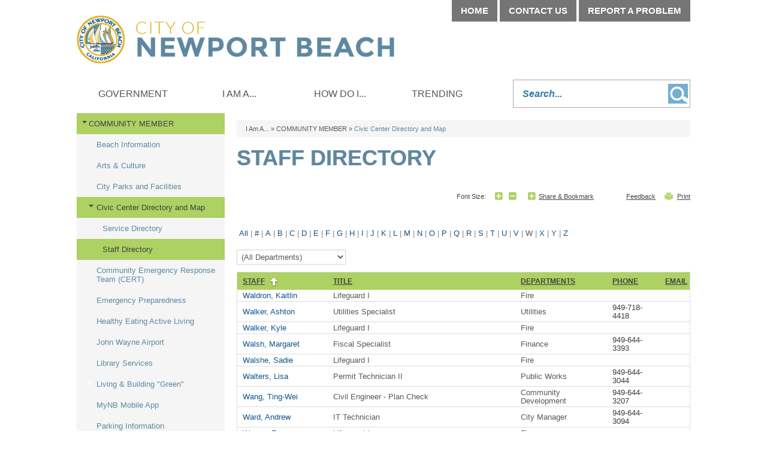

--- FILE ---
content_type: text/html; charset=utf-8
request_url: https://newportbeachca.gov/i-am-a/community-member/civic-center-directory-and-map/staff-directory/-NavID-20286/-sortn-SName/-sortd-asc/-alpha-W
body_size: 154220
content:

<!DOCTYPE html>

<html lang="en">
<head id="Head1"> 
        <link rel="canonical" href=https://newportbeachca.gov/i-am-a/community-member/civic-center-directory-and-map/staff-directory />
    <meta charset="UTF-8" /><link href="/DefaultContent/Default/bootstrap.v3.4.1.min.css" rel="stylesheet"/>
<meta http-equiv="X-UA-Compatible" content="IE=9; IE=8; IE=7; IE=EDGE" /><title>
	
    Staff Directory | City of Newport Beach

</title>

    
    <script>
         (function() {
            window['angular_base'] = "/";
         })();
    </script>
    

    
            <script type="text/javascript">
                (function() {
                    if (window.self !== window.top) { //Inside Iframe                
                        if (document.getElementsByTagName("html").length > 0) {
                            document.getElementsByTagName("html")[0].classList.add("apple-product");                
                        }                
                    }
                })();
            </script>
    
    <meta name="viewport" content="width=device-width" />
    
    <link href="/DefaultContent/Default/StyleBundleDesignTheme.cssbnd?v=Ye7NFoQRdLy0ghBG29lI1NpK5eKOfJ3TYBJdJEVOfPA1" rel="stylesheet"/>
<link href="/Project/Contents/Main/StyleBundleDesignTheme.cssbnd?v=FZzDppQos9wYWLuASd7FpXwb3537iaXNrGWw7gwlwOI1" rel="stylesheet"/>
<link href="/Areas/Admin/Content/StyleBundleFrontendExtra.cssbnd?v=nqlce7hzdo9LIG8VjJmT54anvfgjYa7U1e0fCFkn8EQ1" rel="stylesheet"/>
<link href="/DefaultContent/Default/Print.cssbnd?v=KHE7WOKtPueyPX2uj_mtIbyWU4zUk_Vb5WjoMZ1rsuk1" rel="stylesheet" media="print" />
<link href="/Project/Contents/Main/Print.cssbnd?v=bLUgX7y-_C2liahoRb_uFiH8DdQt2T71OlK3YdiQJ-g1" rel="stylesheet" media="print" />
<script src="/Scripts/ScriptBundleFAllInOne.jsbnd?v=k4ooYnOJ8NIt7PABPC8IY1b2sUwHOfd9uJXa6P0Bx4Q1"></script>

<script>
    function handleExternalURL() { };
</script>
<script>window.visionOptions = {virtualApplicationPath:'/',logOnPath:'Admin/LogOn',logOffPath:'Admin/LogOff',enableSessionTimeout:false,sessionTimeoutInMinutes:30,timeToAlertBeforeSessionTimeoutInMinutes:5,extendSessionTimeoutPath:'Admin/Account/ExtendSessionTimeout',mainFolderPath:'/Project/Contents/Main/',centerLocation:'Newport Beach, CA', siteID:1, navigationID:44, isHomePage:false, emergencyNoticeChanged:false, loggedIn:false, showTopTips:true, currentDesignFolderPath:'/Project/Contents/Main/', useDesignThemFontSizeCss:false , clientResponsiveTableEnabled:true, imageUrl:'/Home/ShowPublishedImage/', engagementAdminEndPoint:'/Admin/Engagement/', visionLiveAdminEndPoint:'/Admin/Components/', cmsAdminEndPoint:'/Admin/', enableSplashUrl:false, eSignatureView: '/Shared/SignatureView', socialMediaInfo :{ twitter : { maxLength : 280  } }, baseImageUrl:'/Home/ShowPublishedImage' };;window.visionApps={"cms_core":{"DateFormat":"MM/dd/yyyy","TimeFormat":"h:mm tt","PhoneFormat":"999-999-9999","OrganizationName":"City of Newport Beach","TimeAMFormat":"am","TimePMFormat":"pm","ProjectTimeZone":"America/Los_Angeles","ProjectTimeZoneDiff":{"Id":"Pacific Standard Time","DisplayName":"(UTC-08:00) Pacific Time (US & Canada)","StandardName":"Pacific Standard Time","DaylightName":"Pacific Daylight Time","BaseUtcOffset":"-08:00:00","AdjustmentRules":[{"DateStart":"0001-01-01T00:00:00","DateEnd":"2006-12-31T00:00:00","DaylightDelta":"01:00:00","DaylightTransitionStart":{"TimeOfDay":"0001-01-01T02:00:00","Month":4,"Week":1,"Day":1,"DayOfWeek":0,"IsFixedDateRule":false},"DaylightTransitionEnd":{"TimeOfDay":"0001-01-01T02:00:00","Month":10,"Week":5,"Day":1,"DayOfWeek":0,"IsFixedDateRule":false},"BaseUtcOffsetDelta":"00:00:00"},{"DateStart":"2007-01-01T00:00:00","DateEnd":"9999-12-31T00:00:00","DaylightDelta":"01:00:00","DaylightTransitionStart":{"TimeOfDay":"0001-01-01T02:00:00","Month":3,"Week":2,"Day":1,"DayOfWeek":0,"IsFixedDateRule":false},"DaylightTransitionEnd":{"TimeOfDay":"0001-01-01T02:00:00","Month":11,"Week":1,"Day":1,"DayOfWeek":0,"IsFixedDateRule":false},"BaseUtcOffsetDelta":"00:00:00"}],"SupportsDaylightSavingTime":true},"ShowDefaultMarginRadEditor":true,"ContentReviewDefaultScheduleType":"0","EnableXSSCheck":true,"BasicXSSKeywords":"script|scriptscr|imagesrc","AdvancedXSSKeywords":"onload|onclick|onerror|javascript|onmouseover|eval|random|function|onload|execcommand|script|fscommand|onabort|onactivate|onafterprint|onafterupdate|onbeforeactivate|onbeforecopy|onbeforecut|onbeforedeactivate|onbeforeeditfocus|onbeforepaste|onbeforeunload|onbeforeupdate|onbegin|onblur|onbounce|oncellchange|onchange|onclick|oncontextmMenu|oncontrolselect|oncopy|oncut|ondataavailable|ondatasetchanged|ondatasetcomplete|ondblclick|ondeactivate|ondrag|ondragend|ondragleave|ondragenter|ondragover|ondragdrop|ondragstart|onend|onerror|onerrorupdate|onfilterchange|onfinish|onfocus|onfocusin|onfocusout|onhashchange|onhelp|oninput|onkeydown|onkeypress|onkeyup|onlayoutcomplete|onload|onlosecapture|onmediacomplete|onmediaerror|onmousedown|onmouseenter|onmouseleave|onmousemove|onmouseout|onmouseover|onmouseup|onmousewheel|onmove|onmoveend|onmovestart|onoffline|ononline|onoutofsync|onpaste|onpause|onpopstate|onprogress|onpropertychange|onreadystatechange|onredo|onrepeat|onreset|onresize|onresizeend|onresizestart|onresume|onreverse|onrowsenter|onrowexit|onrowdelete|onrowinserted|onscroll|onseek|onselect|onselectionchange|onselectstart|onstart|onstop|onstorage|onsyncrestored|onsubmit|ontimeerror|ontrackchange|onundo|onunload|onurlflip|seeksegmenttime|document.cookie","GoogleReCaptchaPublicKey":"6LflacYZAAAAAI_guTdTbHQCZE5F-MhOTIbJoag3"}};;window.visionApps.token="eyJhbGciOiJBMjU2S1ciLCJlbmMiOiJBMjU2Q0JDLUhTNTEyIiwiayI6IkdnZXUvYXphSG54QVVQOGpjYUdOUWc9PSJ9.owSBqdhs0l-Jp69lo7OwjT9PGW0tcoXVY8wKnZiK2i9zlWGYqF4NjLB0yw9zI_KI40Im_njz61Rt3AKH3VgmsfdtjUputRzx.r5h6i5P1wofBk1FNRoo0Sg.[base64].enWWkEtEwO1WHIFznZENdryEbreUCAYYJ8J19kSmsII";(function(window){window.cmsCoreConfig={}; (function(config){ ; })(window.cmsCoreConfig); })(window);(function(window){window.visionLiveConfig={}; (function(config){ ; })(window.visionLiveConfig); })(window);</script>

    <script type="text/javascript">
        // added the htmlEncode and htmlDecode method to fixed the js load order issue.
        $.extend($, {
            htmlEncode: function (html) {
                var temp = document.createElement("div");
                (temp.textContent != undefined) ? (temp.textContent = html) : (temp.innerText = html);
                var output = temp.innerHTML;
                temp = null;
                return output;
            },
            htmlDecode: function (text) {
                var temp = document.createElement("div");
                temp.innerHTML = text;
                var output = temp.innerText || temp.textContent;
                temp = null;
                return output;
            }
        });    
        $(function () {
            //script for view full site button, placed here to keep firefox for mobile devices happy
            var viewFullElement = document.getElementById("view-full");           
            if (viewFullElement) {
                viewFullElement.innerHTML = "View Full Site";
                viewFullElement.className = "mobile_only fullsite";
            }
        });
    </script>
    

    <!--[if lt IE 9]>
        <script src="/Scripts/ScriptBundleOthers.jsbnd?v=3Q7FhTQfRrKx8h7Kvdbh9bBluzlNlXKsFAERd4g8_TY1"></script>

	<![endif]-->

    
    <link id="active_font" rel="stylesheet" type="text/css" href="/Project/Contents/Main/x-small.css">
    
    <link rel="Shortcut Icon" href="/favicon.ico" />

    
    
<!-- Global site tag (gtag.js) - GA4 -->
<script async src="https://www.googletagmanager.com/gtag/js?id=G-7L3N2G5Y0L"></script>
<script>
	window.dataLayer = window.dataLayer || [];
	function gtag() { dataLayer.push(arguments); }
	gtag('js', new Date());

	gtag('config', 'G-7L3N2G5Y0L', {
        
            cookie_flags: 'secure;'
        
    });
</script>
<!-- End Global site tag (gtag.js) - GA4 -->

    
    <meta name="description" content="" />
    <meta name="keywords" content="" />
    <!--startogsection-->
    <meta property="og:title" content="Staff Directory | City of Newport Beach" />
    <meta property="og:description" content="" />
    <!--stopogsection-->
    
    

    <script>
        $(function () {
            $.frontendSessionManager({
                virtualApplicationPath:"/",
                backendUserLogin: false,
                frontendUserLogin: false,
                sessionTimeoutInMinutes:30,
                timeToAlertBeforeSessionTimeoutInMinutes:5,
                extendSessionTimeoutPath:"Home/FrontEndExtendSessionTimeout"
            }).setTimerForSessionExpiration();
        });
    </script>
    
    <style>
    .mainnav #dropdownrootitem1 {display: none !important;}
</style></head>

<body class="front_end_body site_standardsitetemplate  ">    
    <input name="__RequestVerificationToken" type="hidden" value="EVJKw9h6S8hol--MqD6gbNq0EbmL-xadURUsAdgpwTNBohnhUsmiSyK-vBRm3Qff2WAT47e18Fc5KIn2RAwkmCokELqvrz2QxEUs6_C6Sbk1" />

    
            <style>
                
            </style>
        <link href="/DefaultContent/Default/StyleBundleAngularLib.cssbnd?v=sED2Qjf38ysQJYZW_ZvZj-7IGXKm4NOJhdA51oOtG5A1" rel="stylesheet"/>



<script>
    window.frontendCommonConfig = {
        loginPage: 'https://newportbeachca.gov/sys/sso/login',
        popupLoginPage: '/sys/sso/popuplogin',
        photoBaseUrlForPeople: 'https://newportbeachca.gov/sys/sso/ShowProfilePhoto?id=',
        photoBaseUrl: 'https://newportbeachca.gov/Home/ShowPublishedImage/',
        token: window.visionApps ? window.visionApps.token : '',
        cmsUserLogged: false,
        anonymousAvatar: 'https://newportbeachca.gov/DefaultContent/Default/_gfx/anonymous.png',
        loginUser: {
            name: '',
            avatar: '',
            userID: null,
            firstName: '',
            lastName: '',
            imageID: null,
            email: '',
        }
    };
</script>


<script>
    //It's before the AngularJSLib Loading, which might be update in the AngularJSLib bundle.
    window.viPredefinedModules = [];
</script>
<script src="/Scripts/ScriptBundleAngularLib.jsbnd?v=oYfiiq2iCcaShdYAkJjNPTklSVju-sgHdc-SAHm0m6w1"></script>


<script>
    (function (window, angular) {

        $("body").attr("ng-app", "vi.cms");
        
        window.viCurrentModule = angular.module("vi.cms", window.viPredefinedModules || []);
    })(window, angular);
</script>


    <script src="/Scripts/frontendCoreBundle.jsbnd?v=B6JbwsWOd-EUHAJbvPp8WWgswnVmMSWA48MG3na2qBY1"></script>


    
    <!--stopindex-->
    <noscript>
        <div class="noscript_alert"><span>Please enable JavaScript in your browser for a better user experience.</span></div>
    </noscript>
    <!--startindex-->
    <div class="vi-temp-message-container" style="display:none;"></div>
        
    
    

<div class="sitewrapper site_template mainSpan_wrapper">
    <div class="mainSpan" id="mainSpan_wrapper_Screen">
        <!--stopindex-->
        <div id="skipnav">
            <a href="#pagebody">
                <img alt="Skip to page body" src="/DefaultContent/Default/_gfx/spacer.gif"></a>
            
            <a title="Home" href="/home">
                <img alt="Home" src="/DefaultContent/Default/_gfx/spacer.gif"></a>
            
            <a title="Government" href="/city-government">
                <img alt="Government" src="/DefaultContent/Default/_gfx/spacer.gif"></a>
            
            <a title="I Am A..." href="/residents">
                <img alt="I Am A..." src="/DefaultContent/Default/_gfx/spacer.gif"></a>
            
            <a title="How Do I..." href="/how-do-i">
                <img alt="How Do I..." src="/DefaultContent/Default/_gfx/spacer.gif"></a>
            
            <a title="Trending" href="/trending">
                <img alt="Trending" src="/DefaultContent/Default/_gfx/spacer.gif"></a>
            
        </div>
        <!--startindex-->

        <header id="siteheader" class="">
            <!--stopindex-->
            <a id="home_link" href="/home">Home</a>
            
            <a class="menu_trigger mobile_only" href="javascript:void(0);">Menu</a>
            
            <!--startindex-->
            
<div id="headercolumn" class="site_template_column  header_column   " >

                <!--stopindex-->
                
<div id="top_nav">
		<a href="/home" target="_self">Home</a>
		<a href="/government/departments/service-directory" target="_self">Contact Us</a>
		<a href="https://apps.newportbeachca.gov/quest/" target="_self">Report A Problem</a>
</div>
                <!--startindex-->
            

                <!--stopindex-->
                
<div id="searchbox" class="clearfix">
	<label style="display: none;" for="search_text">Search</label>
	<input type="text" title="Search..."  aria-label ="Search" id="search_text" placeholder="Search..."/>		
	<a href="javascript:void(0);">Go</a>
</div>



<script>
    $(function () {
        $("#searchbox input").keydown(function (e) {
            if (e.keyCode == 13) {
                $("#searchbox a").click();
            }
        });
        $("#searchbox a").click(function () {
            var keyWord = $("#searchbox input#search_text").val();
            if (keyWord.length <= 0) { return false; }
			keyWord  = keyWord.replace(/^\s\s*/, '').replace(/\s\s*$/, '');
            keyWord = encodeURIComponent(keyWord.replace("<"," ").replace(">"," ") );
            var link = '/government/advanced-components/search';
            if (link.indexOf("?") >= 0 )
                link = link + "&q=" + keyWord;
            else
                link = link + "?q=" + keyWord;
            window.location.href = link;
        });
    });
	
	$(function () {
$("#search_text").focusin(function () {
$(this).parent('#searchbox').addClass('active');
});
$("#search_text").focusout(function () {
$(this).parent('#searchbox').removeClass('active');
});
}); 

</script>
                <!--startindex-->
            

</div>

        </header>

        
<div class="standardlayout clearfix" id="sitebody">
    
<div id="ColumnUserControl1" class="column   top_col clearfix  "  >
    <!--!!WidgetStart, vi-orderdata="0"  vi-hideonmobile="false" vi-widgetinstancedata="72"WidgetStart!!-->    

                <!--stopindex-->
                    <div class=" main_menu_widget">
        <link href="/DefaultContent/Default/StyleBundleMegaMenuDropDown.cssbnd?v=CD_eN-fYJU8KKPigt6x-Ey-z8_WTsoZ7bqx2pLTZtXU1" rel="stylesheet"/>
<link href="/Project/Contents/Main/StyleBundleMegaMenuDropDown.cssbnd?v=5inuGXW9rkKMRCqmITX6kkhbbvmFJsaxisGPzYoJZbg1" rel="stylesheet"/>

        <nav class="regularmegamenu mainnav" id="menuContainer_72_0_70"><ul class="dropdownmenu clearfix"><li class="megamenu_first" id="dropdownrootitem1"><a class="dropdownrootitem1" href="/home" title="Click to open Home" aria-label="Click to open Home" data-navid="1" target="_self" >Home</a></li><li class="megamenu_first" id="dropdownrootitem2"><a class="dropdownrootitem2" href="/city-government" title="Click to open Government" aria-label="Click to open Government" data-navid="3" target="_self" >Government</a><div class="megamenu_container widthcontainer4col"><div class="inner_container"><ul class="megamenu_column"><li class="megamenu_level1"><a class="megamenu_level1" href="/government/common-questions" title="Common Questions" aria-label="Common Questions" data-navid="2569" target="_self" >COMMON QUESTIONS</a><ul class="megamenu_level1"><li class="megamenu_level2"><a class="megamenu_level2" href="/government/common-questions/how-do-i-contact-the-city-council" title="Click to open How do I contact the City Council?" aria-label="Click to open How do I contact the City Council?" data-navid="2570" target="_self" >How do I contact the City Council?</a></li><li class="megamenu_level2"><a class="megamenu_level2" href="/government/common-questions/where-are-council-meetings-held" title="Click to open Where are Council meetings held?" aria-label="Click to open Where are Council meetings held?" data-navid="2571" target="_self" >Where are Council meetings held?</a></li><li class="megamenu_level2"><a class="megamenu_level2" href="/government/common-questions/how-do-i-apply-to-serve-on-a-board-commission-or-committee" title="Click to open How do I apply to serve on a Board, Commission or Committee" aria-label="Click to open How do I apply to serve on a Board, Commission or Committee" data-navid="2572" target="_self" >How do I apply to serve on a Board, Commission or Committee</a></li><li class="megamenu_level2"><a class="megamenu_level2" href="/government/common-questions/how-do-i-access-public-records" title="Click to open How do I access public records?" aria-label="Click to open How do I access public records?" data-navid="2573" target="_self" >How do I access public records?</a></li><li class="megamenu_level2"><a class="megamenu_level2" href="/government/how-do-i-pay-a-bill" title="Click to open How do I pay a bill?" aria-label="Click to open How do I pay a bill?" data-navid="20547" target="_self" >How do I pay a bill?</a></li><li class="megamenu_level2"><a class="megamenu_level2" href="/government/how-do-i-get-a-business-license" title="Click to open How do I get a business license?" aria-label="Click to open How do I get a business license?" data-navid="20548" target="_self" >How do I get a business license?</a></li><li class="megamenu_level2"><a class="megamenu_level2" href="/government/common-questions/how-do-i-find-parking" title="Click to open How do I find parking?" aria-label="Click to open How do I find parking?" data-navid="20554" target="_self" >How do I find parking?</a></li><li class="megamenu_level2"><a class="megamenu_level2" href="/government/common-questions/how-do-i-apply-for-a-job-with-the-city" title="Click to open How do I apply for a job with the City?" aria-label="Click to open How do I apply for a job with the City?" data-navid="2574" target="_self" >How do I apply for a job with the City?</a></li></ul></li></ul><ul class="megamenu_column"><li class="megamenu_level1"><a class="megamenu_level1" href="/government/city-council" title="City Council" aria-label="City Council" data-navid="74" target="_self" >CITY COUNCIL</a><ul class="megamenu_level1"><li class="megamenu_level2"><a class="megamenu_level2" href="/government/city-council/agendas-minutes-video" title="Agendas,  Minutes, Video" aria-label="Agendas,  Minutes, Video" data-navid="920" target="_self" >Agendas, Minutes, Video</a></li><li class="megamenu_level2"><a class="megamenu_level2" href="/government/city-council/city-council-meetings" title="Click to open City Council Meetings" aria-label="Click to open City Council Meetings" data-navid="1219" target="_self" >City Council Meetings</a></li><li class="megamenu_level2"><a class="megamenu_level2" href="/government/city-council/city-charter-municipal-code" title="Click to open City Charter &amp; Municipal Code" aria-label="Click to open City Charter &amp; Municipal Code" data-navid="2603" target="_self" >City Charter &amp; Municipal Code</a></li><li class="megamenu_level2"><a class="megamenu_level2" href="/government/city-council/council-ordinances" title="Click to open Council Ordinances" aria-label="Click to open Council Ordinances" data-navid="83" target="_self" >Council Ordinances</a></li><li class="megamenu_level2"><a class="megamenu_level2" href="/government/elections" title="Click to open ELECTIONS" aria-label="Click to open ELECTIONS" data-navid="21320" target="_self" >ELECTIONS</a></li><li class="megamenu_level2"><a class="megamenu_level2" href="/government/city-council/council-ordinances/proposed-ordinances" title="Click to open Proposed Ordinances" aria-label="Click to open Proposed Ordinances" data-navid="1420" target="_self" >Proposed Ordinances</a></li><li class="megamenu_level2"><a class="megamenu_level2" href="/government/city-council/council-policy-manual" title="Click to open Council Policy Manual" aria-label="Click to open Council Policy Manual" data-navid="82" target="_self" >Council Policy Manual</a></li><li class="megamenu_level2"><a class="megamenu_level2" href="/government/city-council/council-resolutions" title="Click to open Council Resolutions" aria-label="Click to open Council Resolutions" data-navid="765" target="_self" >Council Resolutions</a></li><li class="megamenu_level2"><a class="megamenu_level2" href="/government/city-council/find-your-council-district" title="Click to open Find Your Council District" aria-label="Click to open Find Your Council District" data-navid="84" target="_self" >Find Your Council District</a></li><li class="megamenu_level2"><a class="megamenu_level2" href="/government/city-council/legislative-platform" title="Click to open Legislative Platform" aria-label="Click to open Legislative Platform" data-navid="20526" target="_self" >Legislative Platform</a></li><li class="megamenu_level2"><a class="megamenu_level2" href="/government/city-council/legislative-matters" title="Click to open Legislative Matters" aria-label="Click to open Legislative Matters" data-navid="20748" target="_self" >Legislative Matters</a></li><li class="megamenu_level2"><a class="megamenu_level2" href="/government/city-council/public-hearing-notices" title="Click to open Public Meeting Notices" aria-label="Click to open Public Meeting Notices" data-navid="1058" target="_blank" rel="noopener">Public Meeting Notices</a></li></ul></li><li class="megamenu_level1"><a class="megamenu_level1" href="/government/boards-commissions-committees" title="Boards, Commissions and Committees" aria-label="Boards, Commissions and Committees" data-navid="2422" target="_self" >BOARDS, COMMISSIONS &amp; COMMITTEES</a><ul class="megamenu_level1"><li class="megamenu_level2"><a class="megamenu_level2" href="/government/boards-commissions-committees/agendas-and-minutes" title="Click to open Agendas and Minutes" aria-label="Click to open Agendas and Minutes" data-navid="2676" target="_self" >Agendas and Minutes</a></li><li class="megamenu_level2"><a class="megamenu_level2" href="/government/boards-commissions-committees/meeting-calendar" title="Board, Commission and Committee Calendar" aria-label="Board, Commission and Committee Calendar" data-navid="2579" target="_self" >Meeting Calendar</a></li><li class="megamenu_level2"><a class="megamenu_level2" href="/government/boards-commissions-committees/public-notices" title="Click to open Public Notices" aria-label="Click to open Public Notices" data-navid="2578" target="_blank" rel="noopener">Public Notices</a></li><li class="megamenu_level2"><a class="megamenu_level2" href="/government/boards-commissions-committees/vacancy-announcements" title="Click to open Vacancy Announcements" aria-label="Click to open Vacancy Announcements" data-navid="2423" target="_self" >Vacancy Announcements</a></li></ul></li><li class="megamenu_level1"><a class="megamenu_level1" href="/government/municipal-elections" title="Click to open ELECTIONS" aria-label="Click to open ELECTIONS" data-navid="2731" target="_self" >ELECTIONS</a><ul class="megamenu_level1"><li class="megamenu_level2"><a class="megamenu_level2" href="/government/elections/running-for-city-council" title="Click to open Running for City Council" aria-label="Click to open Running for City Council" data-navid="20479" target="_self" >Running for City Council</a></li></ul></li></ul><ul class="megamenu_column"><li class="megamenu_level1"><a class="megamenu_level1" href="/government/departments" title="City Departments &amp; Services" aria-label="City Departments &amp; Services" data-navid="4" target="_self" >DEPARTMENTS</a><ul class="megamenu_level1"><li class="megamenu_level2"><a class="megamenu_level2" href="/government/departments/management-team" title="Click to open Management Team" aria-label="Click to open Management Team" data-navid="19127" target="_self" >Management Team</a></li><li class="megamenu_level2"><a class="megamenu_level2" href="/government/departments/city-attorney" title="Click to open City Attorney" aria-label="Click to open City Attorney" data-navid="55" target="_self" >City Attorney</a></li><li class="megamenu_level2"><a class="megamenu_level2" href="/government/departments/city-clerk" title="OFFICE OF THE CITY CLERK" aria-label="OFFICE OF THE CITY CLERK" data-navid="56" target="_self" >City Clerk</a></li><li class="megamenu_level2"><a class="megamenu_level2" href="/government/data-hub/agendas-minutes" title="Click to open Agendas &amp; Minutes " aria-label="Click to open Agendas &amp; Minutes " data-navid="703" target="_self" >Agendas &amp; Minutes </a></li><li class="megamenu_level2"><a class="megamenu_level2" href="/government/departments/city-manager-s-office" title="Click to open City Manager" aria-label="Click to open City Manager" data-navid="57" target="_self" >City Manager</a></li><li class="megamenu_level2"><a class="megamenu_level2" href="/government/departments/community-development" title="Community Development Department" aria-label="Community Development Department" data-navid="1754" target="_self" >Community Development </a></li><li class="megamenu_level2"><a class="megamenu_level2" href="/government/departments/administrative-services" title="Click to open Administrative Services" aria-label="Click to open Administrative Services" data-navid="117" target="_self" >Administrative Services</a></li><li class="megamenu_level2"><a class="megamenu_level2" href="/government/departments/fire-department" title="Fire Department" aria-label="Fire Department" data-navid="58" target="_self" >Fire</a></li><li class="megamenu_level2"><a class="megamenu_level2" href="/government/departments/harbor" title="   Harbor Department" aria-label="   Harbor Department" data-navid="19184" target="_self" >Harbor</a></li><li class="megamenu_level2"><a class="megamenu_level2" href="/government/departments/library-services" title="Click to open Library Services" aria-label="Click to open Library Services" data-navid="61" target="_self" >Library Services</a></li><li class="megamenu_level2"><a class="megamenu_level2" href="/government/departments/police" title="Click to open Police" aria-label="Click to open Police" data-navid="63" target="_self" >Police</a></li><li class="megamenu_level2"><a class="megamenu_level2" href="/government/departments/public-information-office" title="Public Information Office" aria-label="Public Information Office" data-navid="64" target="_self" >Public Information</a></li><li class="megamenu_level2"><a class="megamenu_level2" href="/government/departments/public-works/municipal-operations" title="Click to open Municipal Operations" aria-label="Click to open Municipal Operations" data-navid="1714" target="_self" >Municipal Operations</a></li><li class="megamenu_level2"><a class="megamenu_level2" href="/government/departments/public-works" title="Welcome to Public Works!" aria-label="Welcome to Public Works!" data-navid="65" target="_self" >Public Works</a></li><li class="megamenu_level2"><a class="megamenu_level2" href="/government/departments/recreation-senior-services" title="Click to open Recreation &amp; Senior Services" aria-label="Click to open Recreation &amp; Senior Services" data-navid="66" target="_self" >Recreation &amp; Senior Services</a></li><li class="megamenu_level2"><a class="megamenu_level2" href="/government/departments/utilities" title="Utilities Department" aria-label="Utilities Department" data-navid="20349" target="_self" >Utilities</a></li><li class="megamenu_level2"><a class="megamenu_level2" href="/government/departments/city-organization-chart" title="Click to open City Organization Chart" aria-label="Click to open City Organization Chart" data-navid="930" target="_self" >City Organization Chart</a></li><li class="megamenu_level2"><a class="megamenu_level2" href="/government/departments/civic-center-directory-and-map" title="Click to open Civic Center Directory and Map" aria-label="Click to open Civic Center Directory and Map" data-navid="1430" target="_self" >Civic Center Directory and Map</a></li><li class="megamenu_level2"><a class="megamenu_level2" href="/government/departments/service-directory" title="Click to open Service Directory" aria-label="Click to open Service Directory" data-navid="1057" target="_self" >Service Directory</a></li><li class="megamenu_level2"><a class="megamenu_level2" href="/government/departments/staff-directory" title="Click to open Staff Directory" aria-label="Click to open Staff Directory" data-navid="1267" target="_self" >Staff Directory</a></li></ul></li></ul><ul class="megamenu_column"><li class="megamenu_level1"><a class="megamenu_level1" href="/government/open-government" title="Click to open DATA HUB" aria-label="Click to open DATA HUB" data-navid="2575" target="_self" >DATA HUB</a><ul class="megamenu_level1"><li class="megamenu_level2"><a class="megamenu_level2" href="/government/data-hub/accessibility-statement" title="Click to open Accessibility Statement" aria-label="Click to open Accessibility Statement" data-navid="20286" target="_self" >Accessibility Statement</a></li><li class="megamenu_level2"><a class="megamenu_level2" href="/government/data-hub/bids-rfps-and-vendor-registration" title="Click to open Bids, RFPs and Vendor Registration" aria-label="Click to open Bids, RFPs and Vendor Registration" data-navid="2665" target="_self" >Bids, RFPs and Vendor Registration</a></li><li class="megamenu_level2"><a class="megamenu_level2" href="/government/data-hub/financial-information" title="Click to open Financial Information" aria-label="Click to open Financial Information" data-navid="2604" target="_self" >Financial Information</a></li><li class="megamenu_level2"><a class="megamenu_level2" href="/government/data-hub/city-calendar" title="Click to open City Calendar" aria-label="Click to open City Calendar" data-navid="72" target="_self" >City Calendar</a></li><li class="megamenu_level2"><a class="megamenu_level2" href="/government/data-hub/city-charter-and-municipal-code" title="Click to open City Charter and Municipal Code" aria-label="Click to open City Charter and Municipal Code" data-navid="1285" target="_self" >City Charter and Municipal Code</a></li><li class="megamenu_level2"><a class="megamenu_level2" href="/government/data-hub/citizen-participation" title="Click to open Citizen Participation" aria-label="Click to open Citizen Participation" data-navid="1389" target="_self" >Citizen Participation</a></li><li class="megamenu_level2"><a class="megamenu_level2" href="/government/data-hub/city-news" title="Click to open City News" aria-label="Click to open City News" data-navid="99" target="_self" >City News</a></li><li class="megamenu_level2"><a class="megamenu_level2" href="/government/data-hub/job-opportunities" title="Click to open Job Opportunities" aria-label="Click to open Job Opportunities" data-navid="76" target="_self" >Job Opportunities</a></li><li class="megamenu_level2"><a class="megamenu_level2" href="/government/data-hub/online-services" title="Click to open Online Services" aria-label="Click to open Online Services" data-navid="8" target="_self" >Online Services</a></li><li class="megamenu_level2"><a class="megamenu_level2" href="/government/data-hub/open-data" title="Click to open Open Data" aria-label="Click to open Open Data" data-navid="2787" target="_self" >Open Data</a></li><li class="megamenu_level2"><a class="megamenu_level2" href="/government/data-hub/public-records" title="Click to open Public Records" aria-label="Click to open Public Records" data-navid="2582" target="_self" >Public Records</a></li><li class="megamenu_level2"><a class="megamenu_level2" href="/government/data-hub/sign-up-for-enotifications" title="Sign Up to Receive Email Notifications" aria-label="Sign Up to Receive Email Notifications" data-navid="2747" target="_self" >Sign Up for eNotifications</a></li><li class="megamenu_level2"><a class="megamenu_level2" href="/government/data-hub/what-s-happening-in-my-neighborhood" title="Click to open What&#39;s Happening in My Neighborhood?" aria-label="Click to open What&#39;s Happening in My Neighborhood?" data-navid="2576" target="_blank" rel="noopener">What&#39;s Happening in My Neighborhood?</a></li><li class="megamenu_level2"><a class="megamenu_level2" href="/government/unclaimed-property" title="Click to open Unclaimed Property" aria-label="Click to open Unclaimed Property" data-navid="21174" target="_self" >Unclaimed Property</a></li></ul></li></ul></div></div></li><li class="megamenu_first" id="dropdownrootitem3"><a class="dropdownrootitem3" href="/residents" title="Click to open I Am A..." aria-label="Click to open I Am A..." data-navid="5" target="_self" >I Am A...</a><div class="megamenu_container widthcontainer4col"><div class="inner_container"><ul class="megamenu_column"><li class="megamenu_level1"><a class="megamenu_level1" href="/i-am-a/community-member" title="COMMUNITY MEMBERS" aria-label="COMMUNITY MEMBERS" data-navid="20216" target="_self" >COMMUNITY MEMBER</a><ul class="megamenu_level1"><li class="megamenu_level2"><a class="megamenu_level2" href="/i-am-a/community-member/beach-information" title="Click to open Beach Information" aria-label="Click to open Beach Information" data-navid="20218" target="_self" >Beach Information</a></li><li class="megamenu_level2"><a class="megamenu_level2" href="/i-am-a/community-member/arts-culture" title="Click to open Arts &amp; Culture" aria-label="Click to open Arts &amp; Culture" data-navid="2714" target="_self" >Arts &amp; Culture</a></li><li class="megamenu_level2"><a class="megamenu_level2" href="/i-am-a/community-member/city-parks-and-facilities" title="Click to open City Parks and Facilities" aria-label="Click to open City Parks and Facilities" data-navid="1668" target="_self" >City Parks and Facilities</a></li><li class="megamenu_level2"><a class="megamenu_level2" href="/i-am-a/community-member/civic-center-directory-and-map" title="Click to open Civic Center Directory and Map" aria-label="Click to open Civic Center Directory and Map" data-navid="423" target="_self" >Civic Center Directory and Map</a></li><li class="megamenu_level2"><a class="megamenu_level2" href="/i-am-a/community-member/community-emergency-response-team-cert" title="Click to open Community Emergency Response Team (CERT)" aria-label="Click to open Community Emergency Response Team (CERT)" data-navid="3858" target="_self" >Community Emergency Response Team (CERT)</a></li><li class="megamenu_level2"><a class="megamenu_level2" href="/i-am-a/community-member/emergency-preparedness" title="Click to open Emergency Preparedness" aria-label="Click to open Emergency Preparedness" data-navid="3856" target="_self" >Emergency Preparedness</a></li><li class="megamenu_level2"><a class="megamenu_level2" href="/i-am-a/community-member/healthy-eating-active-living" title="Healthy Eating Active Living (HEAL)" aria-label="Healthy Eating Active Living (HEAL)" data-navid="2167" target="_self" >Healthy Eating Active Living</a></li><li class="megamenu_level2"><a class="megamenu_level2" href="/i-am-a/community-member/john-wayne-airport" title="Click to open John Wayne Airport" aria-label="Click to open John Wayne Airport" data-navid="2705" target="_self" >John Wayne Airport</a></li><li class="megamenu_level2"><a class="megamenu_level2" href="/i-am-a/community-member/library-services" title="Click to open Library Services" aria-label="Click to open Library Services" data-navid="2713" target="_self" >Library Services</a></li><li class="megamenu_level2"><a class="megamenu_level2" href="/i-am-a/community-member/living-building-green" title="Click to open Living &amp; Building &quot;Green&quot;" aria-label="Click to open Living &amp; Building &quot;Green&quot;" data-navid="2162" target="_self" >Living &amp; Building &quot;Green&quot;</a></li><li class="megamenu_level2"><a class="megamenu_level2" href="/i-am-a/community-member/mynb-mobile-app" title="Click to open MyNB Mobile App" aria-label="Click to open MyNB Mobile App" data-navid="16019" target="_self" >MyNB Mobile App</a></li><li class="megamenu_level2"><a class="megamenu_level2" href="/i-am-a/community-member/parking-information" title="Click to open Parking Information" aria-label="Click to open Parking Information" data-navid="2784" target="_self" >Parking Information</a></li><li class="megamenu_level2"><a class="megamenu_level2" href="/i-am-a/community-member/water-account-billing" title="Click to open Water Account &amp; Billing" aria-label="Click to open Water Account &amp; Billing" data-navid="2727" target="_self" >Water Account &amp; Billing</a></li><li class="megamenu_level2"><a class="megamenu_level2" href="/i-am-a/community-member/water-service" title="Click to open Water Service" aria-label="Click to open Water Service" data-navid="2717" target="_self" >Water Service</a></li><li class="megamenu_level2"><a class="megamenu_level2" href="/i-am-a/community-member/site-map" title="Click to open Site Map" aria-label="Click to open Site Map" data-navid="43" target="_self" >Site Map</a></li></ul></li></ul><ul class="megamenu_column"><li class="megamenu_level1"><a class="megamenu_level1" href="/i-am-a/business" title="Business" aria-label="Business" data-navid="2583" target="_self" >BUSINESS</a><ul class="megamenu_level1"><li class="megamenu_level2"><a class="megamenu_level2" href="/i-am-a/business/bidding-contract-opportunities" title="Doing Business " aria-label="Doing Business " data-navid="2689" target="_self" >Bidding &amp; Contract Opportunities</a></li><li class="megamenu_level2"><a class="megamenu_level2" href="/i-am-a/business/business-license" title="Click to open Business License" aria-label="Click to open Business License" data-navid="604" target="_self" >Business License</a></li><li class="megamenu_level2"><a class="megamenu_level2" href="/i-am-a/business/business-watch" title="Click to open Business Watch" aria-label="Click to open Business Watch" data-navid="2677" target="_self" >Business Watch</a></li><li class="megamenu_level2"><a class="megamenu_level2" href="/i-am-a/business/civic-center-directory-and-map" title="Click to open Civic Center Directory and Map" aria-label="Click to open Civic Center Directory and Map" data-navid="1190" target="_self" >Civic Center Directory and Map</a></li><li class="megamenu_level2"><a class="megamenu_level2" href="/i-am-a/business/economic-development" title="Click to open Economic Development" aria-label="Click to open Economic Development" data-navid="901" target="_self" >Economic Development</a></li><li class="megamenu_level2"><a class="megamenu_level2" href="/i-am-a/business/gas-powered-leaf-blowers" title="Gas-Powered Leaf Blowers Ordinance" aria-label="Gas-Powered Leaf Blowers Ordinance" data-navid="1977" target="_self" >Gas-Powered Leaf Blowers</a></li><li class="megamenu_level2"><a class="megamenu_level2" href="/i-am-a/business/film-newport-beach" title="Welcome to Film Newport Beach!" aria-label="Welcome to Film Newport Beach!" data-navid="1128" target="_self" >Film Newport Beach</a></li><li class="megamenu_level2"><a class="megamenu_level2" href="/i-am-a/business/looking-for-support" title="Click to open Looking for Support" aria-label="Click to open Looking for Support" data-navid="20592" target="_self" >Looking for Support</a></li><li class="megamenu_level2"><a class="megamenu_level2" href="/i-am-a/business/support-for-workers" title="Click to open Support for Workers" aria-label="Click to open Support for Workers" data-navid="20604" target="_self" >Support for Workers</a></li><li class="megamenu_level2"><a class="megamenu_level2" href="/i-am-a/business/search-for-a-business" title="Search for a Licensed Business" aria-label="Search for a Licensed Business" data-navid="819" target="_self" >Search for a Business</a></li><li class="megamenu_level2"><a class="megamenu_level2" href="/i-am-a/business/solicitors" title="Information for Solicitors" aria-label="Information for Solicitors" data-navid="1522" target="_self" >Solicitors</a></li><li class="megamenu_level2"><a class="megamenu_level2" href="/i-am-a/business/starting-or-expanding-my-business" title="Click to open Starting or Expanding My Business" aria-label="Click to open Starting or Expanding My Business" data-navid="18031" target="_self" >Starting or Expanding My Business</a></li></ul></li></ul><ul class="megamenu_column"><li class="megamenu_level1"><a class="megamenu_level1" href="/i-am-a/resident" title="Resident" aria-label="Resident" data-navid="2585" target="_self" >RESIDENT</a><ul class="megamenu_level1"><li class="megamenu_level2"><a class="megamenu_level2" href="/i-am-a/resident/bills-payments" title="Click to open Bills &amp; Payments" aria-label="Click to open Bills &amp; Payments" data-navid="1000" target="_self" >Bills &amp; Payments</a></li><li class="megamenu_level2"><a class="megamenu_level2" href="/i-am-a/resident/city-calendar" title="Click to open City Calendar" aria-label="Click to open City Calendar" data-navid="2592" target="_self" >City Calendar</a></li><li class="megamenu_level2"><a class="megamenu_level2" href="/i-am-a/resident/citizen-participation" title="Click to open Citizen Participation" aria-label="Click to open Citizen Participation" data-navid="2591" target="_self" >Citizen Participation</a></li><li class="megamenu_level2"><a class="megamenu_level2" href="/i-am-a/resident/nbtv" title="Click to open NBTV" aria-label="Click to open NBTV" data-navid="2758" target="_self" >NBTV</a></li><li class="megamenu_level2"><a class="megamenu_level2" href="/i-am-a/resident/neighborhood-watch" title="Click to open Neighborhood Watch" aria-label="Click to open Neighborhood Watch" data-navid="2678" target="_self" >Neighborhood Watch</a></li><li class="megamenu_level2"><a class="megamenu_level2" href="/i-am-a/resident/fema-flood-map-changes" title="FEMA Flood Hazard Map Changes" aria-label="FEMA Flood Hazard Map Changes" data-navid="20226" target="_self" >FEMA Flood Map Changes</a></li><li class="megamenu_level2"><a class="megamenu_level2" href="/i-am-a/resident/solicitations" title="Information About Solicitations" aria-label="Information About Solicitations" data-navid="1518" target="_self" >Solicitations</a></li><li class="megamenu_level2"><a class="megamenu_level2" href="/i-am-a/resident/trash-and-recycling-collection" title="Click to open Trash and Recycling Collection" aria-label="Click to open Trash and Recycling Collection" data-navid="3845" target="_self" >Trash and Recycling Collection</a></li><li class="megamenu_level2"><a class="megamenu_level2" href="/i-am-a/resident/what-s-happening-in-my-neighborhood" title="Click to open What&#39;s Happening in My Neighborhood?" aria-label="Click to open What&#39;s Happening in My Neighborhood?" data-navid="2589" target="_blank" rel="noopener">What&#39;s Happening in My Neighborhood?</a></li><li class="megamenu_level2"><a class="megamenu_level2" href="/i-am-a/resident/yard-garage-sales" title="Click to open Yard &amp; Garage Sales" aria-label="Click to open Yard &amp; Garage Sales" data-navid="2086" target="_self" >Yard &amp; Garage Sales</a></li></ul></li></ul><ul class="megamenu_column"><li class="megamenu_level1"><a class="megamenu_level1" href="/i-am-a/visitor" title="Visitor" aria-label="Visitor" data-navid="2584" target="_self" >VISITOR</a><ul class="megamenu_level1"><li class="megamenu_level2"><a class="megamenu_level2" href="/i-am-a/visitor/parking-20555" title="Click to open Parking" aria-label="Click to open Parking" data-navid="20555" target="_self" >Parking</a></li><li class="megamenu_level2"><a class="megamenu_level2" href="/i-am-a/visitor/about-newport-beach" title="Click to open About Newport Beach" aria-label="Click to open About Newport Beach" data-navid="2" target="_self" >About Newport Beach</a></li><li class="megamenu_level2"><a class="megamenu_level2" href="/i-am-a/visitor/beaches-bay-harbor" title="Click to open Beaches, Bay &amp; Harbor" aria-label="Click to open Beaches, Bay &amp; Harbor" data-navid="2593" target="_self" >Beaches, Bay &amp; Harbor</a></li><li class="megamenu_level2"><a class="megamenu_level2" href="/i-am-a/visitor/community-events" title="Click to open Community Events" aria-label="Click to open Community Events" data-navid="2729" target="_self" >Community Events</a></li><li class="megamenu_level2"><a class="megamenu_level2" href="/i-am-a/visitor/cultural-arts-public-art" title="Click to open Cultural Arts &amp; Public Art" aria-label="Click to open Cultural Arts &amp; Public Art" data-navid="2712" target="_self" >Cultural Arts &amp; Public Art</a></li><li class="megamenu_level2"><a class="megamenu_level2" href="/i-am-a/visitor/library-services" title="Click to open Library Services" aria-label="Click to open Library Services" data-navid="2715" target="_self" >Library Services</a></li><li class="megamenu_level2"><a class="megamenu_level2" href="/i-am-a/visitor/things-to-do" title="Click to open Things To Do" aria-label="Click to open Things To Do" data-navid="2664" target="_self" >Things To Do</a></li><li class="megamenu_level2"><a class="megamenu_level2" href="/i-am-a/visitor/visitor-information" title="Click to open Visitor Information" aria-label="Click to open Visitor Information" data-navid="2680" target="_self" >Visitor Information</a></li></ul></li></ul></div></div></li><li class="megamenu_first" id="dropdownrootitem4"><a class="dropdownrootitem4" href="/how-do-i" title="Click to open How Do I..." aria-label="Click to open How Do I..." data-navid="6" target="_self" >How Do I...</a><div class="megamenu_container widthcontainer4col"><div class="inner_container"><ul class="megamenu_column"><li class="megamenu_level1"><a class="megamenu_level1" href="/how-do-i/make-a-payment" title="Make a Payment" aria-label="Make a Payment" data-navid="20268" target="_self" >MAKE A PAYMENT</a><ul class="megamenu_level1"><li class="megamenu_level2"><a class="megamenu_level2" href="/how-do-i/bills" title="Click to open Bills" aria-label="Click to open Bills" data-navid="20549" target="_self" >Bills</a></li><li class="megamenu_level2"><a class="megamenu_level2" href="/how-do-i/make-a-payment/parking-citations" title="Click to open Parking Citations" aria-label="Click to open Parking Citations" data-navid="20550" target="_self" >Parking Citations</a></li><li class="megamenu_level2"><a class="megamenu_level2" href="/how-do-i/make-a-payment/business-licenses-20552" title="Click to open Business Licenses" aria-label="Click to open Business Licenses" data-navid="20552" target="_self" >Business Licenses</a></li><li class="megamenu_level2"><a class="megamenu_level2" href="/how-do-i/make-a-payment/business-licenses" title="Click to open Other Payments" aria-label="Click to open Other Payments" data-navid="20551" target="_self" >Other Payments</a></li></ul></li><li class="megamenu_level1"><a class="megamenu_level1" href="/how-do-i/apply-for" title="Apply For" aria-label="Apply For" data-navid="2596" target="_self" >APPLY FOR</a><ul class="megamenu_level1"><li class="megamenu_level2"><a class="megamenu_level2" href="/how-do-i-/apply-for/appeal-an-administrative-citation" title="Click to open Appeal an Administrative Citation" aria-label="Click to open Appeal an Administrative Citation" data-navid="19187" target="_self" >Appeal an Administrative Citation</a></li><li class="megamenu_level2"><a class="megamenu_level2" href="/how-do-i-/apply-for/business-license" title="Click to open Business License" aria-label="Click to open Business License" data-navid="2629" target="_self" >Business License</a></li><li class="megamenu_level2"><a class="megamenu_level2" href="/how-do-i-/apply-for/dog-license" title="Click to open Dog License" aria-label="Click to open Dog License" data-navid="2682" target="_self" >Dog License</a></li><li class="megamenu_level2"><a class="megamenu_level2" href="/how-do-i-/apply-for/employment" title="Click to open Employment" aria-label="Click to open Employment" data-navid="2625" target="_self" >Employment</a></li><li class="megamenu_level2"><a class="megamenu_level2" href="/how-do-i-/apply-for/inspection" title="Click to open Inspection" aria-label="Click to open Inspection" data-navid="2626" target="_self" >Inspection</a></li><li class="megamenu_level2"><a class="megamenu_level2" href="/how-do-i-/apply-for/library-card" title="Click to open Library Card" aria-label="Click to open Library Card" data-navid="2627" target="_self" >Library Card</a></li><li class="megamenu_level2"><a class="megamenu_level2" href="/how-do-i-/apply-for/permits" title="Click to open Permits" aria-label="Click to open Permits" data-navid="2628" target="_self" >Permits</a></li><li class="megamenu_level2"><a class="megamenu_level2" href="/how-do-i-/apply-for/passport-services" title="Click to open Passport Services" aria-label="Click to open Passport Services" data-navid="1303" target="_self" >Passport Services</a></li><li class="megamenu_level2"><a class="megamenu_level2" href="/how-do-i-/apply-for/recreation-classes" title="Click to open Recreation Classes" aria-label="Click to open Recreation Classes" data-navid="585" target="_self" >Recreation Classes</a></li><li class="megamenu_level2"><a class="megamenu_level2" href="/how-do-i-/apply-for/short-term-lodging-permit" title="Click to open Short Term Lodging Permit" aria-label="Click to open Short Term Lodging Permit" data-navid="19157" target="_self" >Short Term Lodging Permit</a></li><li class="megamenu_level2"><a class="megamenu_level2" href="/how-do-i-/apply-for/water-services" title="Click to open Water Services" aria-label="Click to open Water Services" data-navid="2716" target="_self" >Water Services</a></li></ul></li><li class="megamenu_level1"><a class="megamenu_level1" href="/how-do-i/contact" title="Contact" aria-label="Contact" data-navid="2597" target="_self" >CONTACT</a><ul class="megamenu_level1"><li class="megamenu_level2"><a class="megamenu_level2" href="/how-do-i-/contact/mayor-and-city-council" title="Click to open Mayor and City Council" aria-label="Click to open Mayor and City Council" data-navid="2631" target="_self" >Mayor and City Council</a></li><li class="megamenu_level2"><a class="megamenu_level2" href="/how-do-i-/contact/city-manager" title="Click to open City Manager" aria-label="Click to open City Manager" data-navid="2630" target="_self" >City Manager</a></li><li class="megamenu_level2"><a class="megamenu_level2" href="/how-do-i-/contact/department-director" title="Click to open Department Director" aria-label="Click to open Department Director" data-navid="2632" target="_self" >Department Director</a></li><li class="megamenu_level2"><a class="megamenu_level2" href="/how-do-i-/contact/service-directory" title="Click to open Service Directory" aria-label="Click to open Service Directory" data-navid="2633" target="_self" >Service Directory</a></li><li class="megamenu_level2"><a class="megamenu_level2" href="/how-do-i-/contact/staff-directory" title="Click to open Staff Directory" aria-label="Click to open Staff Directory" data-navid="2634" target="_self" >Staff Directory</a></li></ul></li></ul><ul class="megamenu_column"><li class="megamenu_level1"><a class="megamenu_level1" href="/how-do-i/find" title="Find" aria-label="Find" data-navid="2598" target="_self" >FIND</a><ul class="megamenu_level1"><li class="megamenu_level2"><a class="megamenu_level2" href="/how-do-i-/find/animal-shelter" title="Click to open Animal Adoption &amp; Shelter" aria-label="Click to open Animal Adoption &amp; Shelter" data-navid="4865" target="_self" >Animal Adoption &amp; Shelter</a></li><li class="megamenu_level2"><a class="megamenu_level2" href="/how-do-i-/find/beach-information" title="Click to open Beach Information" aria-label="Click to open Beach Information" data-navid="1035" target="_self" >Beach Information</a></li><li class="megamenu_level2"><a class="megamenu_level2" href="/how-do-i-/find/bids-rfps-and-vendor-registration" title="Click to open Bids, RFPs and Vendor Registration" aria-label="Click to open Bids, RFPs and Vendor Registration" data-navid="2732" target="_self" >Bids, RFPs and Vendor Registration</a></li><li class="megamenu_level2"><a class="megamenu_level2" href="/how-do-i-/find/biking-walking-trails" title="Click to open Biking &amp; Walking Trails" aria-label="Click to open Biking &amp; Walking Trails" data-navid="2642" target="_self" >Biking &amp; Walking Trails</a></li><li class="megamenu_level2"><a class="megamenu_level2" href="/how-do-i-/find/city-parks-facilities" title="Click to open City Parks &amp; Facilities" aria-label="Click to open City Parks &amp; Facilities" data-navid="2637" target="_self" >City Parks &amp; Facilities</a></li><li class="megamenu_level2"><a class="megamenu_level2" href="/how-do-i-/find/crime-information" title="Click to open Crime Information" aria-label="Click to open Crime Information" data-navid="2681" target="_self" >Crime Information</a></li><li class="megamenu_level2"><a class="megamenu_level2" href="/how-do-i-/find/cultural-arts" title="Click to open Cultural Arts" aria-label="Click to open Cultural Arts" data-navid="2704" target="_self" >Cultural Arts</a></li><li class="megamenu_level2"><a class="megamenu_level2" href="/how-do-i/find/disaster-preparedness-information" title="Disaster Preparedness" aria-label="Disaster Preparedness" data-navid="2806" target="_self" >Disaster Preparedness Information</a></li><li class="megamenu_level2"><a class="megamenu_level2" href="/how-do-i-/find/libraries" title="Click to open Libraries" aria-label="Click to open Libraries" data-navid="2639" target="_self" >Libraries</a></li><li class="megamenu_level2"><a class="megamenu_level2" href="/how-do-i-/find/municipal-parking-lots" title="Click to open Municipal Parking Lots" aria-label="Click to open Municipal Parking Lots" data-navid="2640" target="_self" >Municipal Parking Lots</a></li><li class="megamenu_level2"><a class="megamenu_level2" href="/how-do-i/find/parking" title="Click to open Parking Information" aria-label="Click to open Parking Information" data-navid="20553" target="_self" >Parking Information</a></li><li class="megamenu_level2"><a class="megamenu_level2" href="/how-do-i/find/parking-maps" title="Click to open Parking Maps" aria-label="Click to open Parking Maps" data-navid="20556" target="_self" >Parking Maps</a></li><li class="megamenu_level2"><a class="megamenu_level2" href="/how-do-i-/find/public-records" title="Click to open Public Records" aria-label="Click to open Public Records" data-navid="2638" target="_self" >Public Records</a></li><li class="megamenu_level2"><a class="megamenu_level2" href="/how-do-i/find/small-business-support" title="Click to open Small Business Support" aria-label="Click to open Small Business Support" data-navid="20575" target="_self" >Small Business Support</a></li><li class="megamenu_level2"><a class="megamenu_level2" href="/how-do-i/find/support-for-employees" title="Click to open Support for Workers" aria-label="Click to open Support for Workers" data-navid="20579" target="_self" >Support for Workers</a></li><li class="megamenu_level2"><a class="megamenu_level2" href="/how-do-i-/find/things-to-do" title="Click to open Things to Do" aria-label="Click to open Things to Do" data-navid="2643" target="_self" >Things to Do</a></li><li class="megamenu_level2"><a class="megamenu_level2" href="/how-do-i/find/veterans-resources" title="Click to open Veterans Resources" aria-label="Click to open Veterans Resources" data-navid="20418" target="_self" >Veterans Resources</a></li><li class="megamenu_level2"><a class="megamenu_level2" href="/how-do-i-/find/volunteer-opportunities" title="Click to open Volunteer Opportunities" aria-label="Click to open Volunteer Opportunities" data-navid="2818" target="_self" >Volunteer Opportunities</a></li><li class="megamenu_level2"><a class="megamenu_level2" href="/how-do-i-/find/what-s-happening-in-my-neighborhood" title="Click to open What&#39;s Happening in My Neighborhood?" aria-label="Click to open What&#39;s Happening in My Neighborhood?" data-navid="2669" target="_self" >What&#39;s Happening in My Neighborhood?</a></li></ul></li></ul><ul class="megamenu_column"><li class="megamenu_level1"><a class="megamenu_level1" href="/how-do-i/learn-more-about" title="Learn More About" aria-label="Learn More About" data-navid="2599" target="_self" >LEARN MORE ABOUT</a><ul class="megamenu_level1"><li class="megamenu_level2"><a class="megamenu_level2" href="/how-do-i-/learn-more-about/citizen-participation" title="Click to open Citizen Participation" aria-label="Click to open Citizen Participation" data-navid="1350" target="_self" >Citizen Participation</a></li><li class="megamenu_level2"><a class="megamenu_level2" href="/how-do-i-/learn-more-about/coyotes" title="Click to open Coyotes" aria-label="Click to open Coyotes" data-navid="4867" target="_self" >Coyotes</a></li><li class="megamenu_level2"><a class="megamenu_level2" href="/how-do-i-/learn-more-about/doing-business-with-the-city" title="Click to open Doing Business with the City" aria-label="Click to open Doing Business with the City" data-navid="2734" target="_self" >Doing Business with the City</a></li><li class="megamenu_level2"><a class="megamenu_level2" href="/how-do-i-/learn-more-about/energy-conservation" title="Click to open Energy Conservation" aria-label="Click to open Energy Conservation" data-navid="2217" target="_self" >Energy Conservation</a></li><li class="megamenu_level2"><a class="megamenu_level2" href="/how-do-i-/learn-more-about/fema-flood-maps" title="Click to open FEMA Flood Maps" aria-label="Click to open FEMA Flood Maps" data-navid="20227" target="_self" >FEMA Flood Maps</a></li><li class="megamenu_level2"><a class="megamenu_level2" href="/how-do-i-/learn-more-about/field-conditions-mudline" title="Click to open Field Conditions - Mudline" aria-label="Click to open Field Conditions - Mudline" data-navid="1413" target="_self" >Field Conditions - Mudline</a></li><li class="megamenu_level2"><a class="megamenu_level2" href="/how-do-i-/learn-more-about/safety-tips-programs" title="Click to open Safety Tips &amp; Programs" aria-label="Click to open Safety Tips &amp; Programs" data-navid="2688" target="_self" >Safety Tips &amp; Programs</a></li><li class="megamenu_level2"><a class="megamenu_level2" href="/how-do-i-/learn-more-about/1st-battalion-1st-marines" title="Click to open 1st Battalion, 1st Marines" aria-label="Click to open 1st Battalion, 1st Marines" data-navid="507" target="_self" >1st Battalion, 1st Marines</a></li></ul></li><li class="megamenu_level1"><a class="megamenu_level1" href="/how-do-i/report" title="Report" aria-label="Report" data-navid="2601" target="_self" >REPORT</a><ul class="megamenu_level1"><li class="megamenu_level2"><a class="megamenu_level2" href="/how-do-i-/report/code-violation" title="Click to open Code Violation" aria-label="Click to open Code Violation" data-navid="2653" target="_self" >Code Violation</a></li><li class="megamenu_level2"><a class="megamenu_level2" href="/how-do-i-/report/crime-harassing-phone-calls" title="Click to open Crime, Harassing Phone Calls" aria-label="Click to open Crime, Harassing Phone Calls" data-navid="2672" target="_self" >Crime, Harassing Phone Calls</a></li><li class="megamenu_level2"><a class="megamenu_level2" href="/how-do-i-/report/gas-powered-leaf-blowers" title="Gas-Powered Leaf Blowers Ordinance" aria-label="Gas-Powered Leaf Blowers Ordinance" data-navid="1978" target="_self" >Gas-Powered Leaf Blowers</a></li><li class="megamenu_level2"><a class="megamenu_level2" href="/how-do-i-/report/graffiti" title="Click to open Graffiti" aria-label="Click to open Graffiti" data-navid="2654" target="_self" >Graffiti</a></li><li class="megamenu_level2"><a class="megamenu_level2" href="/how-do-i/report/short-term-lodging-complaint" title="SHORT TERM LODGING COMPLAINT" aria-label="SHORT TERM LODGING COMPLAINT" data-navid="20769" target="_self" >Short Term Lodging Complaint</a></li><li class="megamenu_level2"><a class="megamenu_level2" href="/how-do-i-/report/street-sidewalk-issues" title="Click to open Street &amp; Sidewalk Issues" aria-label="Click to open Street &amp; Sidewalk Issues" data-navid="2655" target="_self" >Street &amp; Sidewalk Issues</a></li><li class="megamenu_level2"><a class="megamenu_level2" href="/how-do-i-/report/traffic-signs-signals" title="Click to open Traffic Signs &amp; Signals" aria-label="Click to open Traffic Signs &amp; Signals" data-navid="2656" target="_self" >Traffic Signs &amp; Signals</a></li><li class="megamenu_level2"><a class="megamenu_level2" href="/how-do-i-/report/water-issues" title="Click to open Water Issues" aria-label="Click to open Water Issues" data-navid="2657" target="_self" >Water Issues</a></li></ul></li></ul><ul class="megamenu_column"><li class="megamenu_level1"><a class="megamenu_level1" href="/how-do-i/request" title="Request" aria-label="Request" data-navid="2690" target="_self" >REQUEST</a><ul class="megamenu_level1"><li class="megamenu_level2"><a class="megamenu_level2" href="/how-do-i/request/email-notifications" title="Email Notices" aria-label="Email Notices" data-navid="2748" target="_self" >Email Notifications</a></li><li class="megamenu_level2"><a class="megamenu_level2" href="/how-do-i-/request/inspection" title="Click to open Inspection" aria-label="Click to open Inspection" data-navid="2691" target="_self" >Inspection</a></li><li class="megamenu_level2"><a class="megamenu_level2" href="/how-do-i-/request/public-records" title="Click to open Public Records" aria-label="Click to open Public Records" data-navid="2692" target="_self" >Public Records</a></li><li class="megamenu_level2"><a class="megamenu_level2" href="/how-do-i-/request/service" title="Click to open Service" aria-label="Click to open Service" data-navid="2693" target="_self" >Service</a></li><li class="megamenu_level2"><a class="megamenu_level2" href="/how-do-i/request/small-business-support" title="Click to open Small Business Support" aria-label="Click to open Small Business Support" data-navid="20576" target="_self" >Small Business Support</a></li><li class="megamenu_level2"><a class="megamenu_level2" href="/how-do-i/request/support-for-employees" title="Click to open Support for Workers" aria-label="Click to open Support for Workers" data-navid="20580" target="_self" >Support for Workers</a></li></ul></li><li class="megamenu_level1"><a class="megamenu_level1" href="/how-do-i/view" title="View" aria-label="View" data-navid="2602" target="_self" >VIEW</a><ul class="megamenu_level1"><li class="megamenu_level2"><a class="megamenu_level2" href="/how-do-i-/view/agendas-minutes" title="Click to open Agendas &amp; Minutes" aria-label="Click to open Agendas &amp; Minutes" data-navid="2699" target="_self" >Agendas &amp; Minutes</a></li><li class="megamenu_level2"><a class="megamenu_level2" href="/how-do-i-/view/bids-rfps-and-vendor-registration" title="Click to open Bids, RFPs and Vendor Registration" aria-label="Click to open Bids, RFPs and Vendor Registration" data-navid="2733" target="_self" >Bids, RFPs and Vendor Registration</a></li><li class="megamenu_level2"><a class="megamenu_level2" href="/how-do-i-/view/budget-documents" title="Click to open Budget Documents" aria-label="Click to open Budget Documents" data-navid="2658" target="_self" >Budget Documents</a></li><li class="megamenu_level2"><a class="megamenu_level2" href="/how-do-i-/view/events" title="Click to open Events" aria-label="Click to open Events" data-navid="613" target="_self" >Events</a></li><li class="megamenu_level2"><a class="megamenu_level2" href="/how-do-i/gis-mapping" title="Click to open GIS Mapping" aria-label="Click to open GIS Mapping" data-navid="2775" target="_self" >GIS Mapping</a></li><li class="megamenu_level2"><a class="megamenu_level2" href="/how-do-i-/view/nbtv-shows-and-schedule" title="Click to open NBTV Shows and Schedule" aria-label="Click to open NBTV Shows and Schedule" data-navid="2736" target="_self" >NBTV Shows and Schedule</a></li><li class="megamenu_level2"><a class="megamenu_level2" href="/how-do-i/view/public-records-request-form" title="Click to open Public Records Request Form" aria-label="Click to open Public Records Request Form" data-navid="1398" target="_self" >Public Records Request Form</a></li><li class="megamenu_level2"><a class="megamenu_level2" href="/how-do-i-/view/permit-history" title="Click to open Permit History" aria-label="Click to open Permit History" data-navid="2660" target="_self" >Permit History</a></li><li class="megamenu_level2"><a class="megamenu_level2" href="/how-do-i-/view/public-records" title="Click to open Public Records" aria-label="Click to open Public Records" data-navid="2661" target="_self" >Public Records</a></li><li class="megamenu_level2"><a class="megamenu_level2" href="/how-do-i-/view/things-to-do" title="Click to open Things to Do" aria-label="Click to open Things to Do" data-navid="554" target="_self" >Things to Do</a></li></ul></li></ul></div></div></li><li class="megamenu_first" id="dropdownrootitem5"><a class="dropdownrootitem5" href="/trending" title="Click to open Trending" aria-label="Click to open Trending" data-navid="7" target="_self" >Trending</a><div class="megamenu_container widthcontainer4col"><div class="inner_container"><ul class="megamenu_column"><li class="megamenu_level1"><a class="megamenu_level1" href="/trending/budget" title="Budget" aria-label="Budget" data-navid="2611" target="_self" >BUDGET</a><ul class="megamenu_level1"><li class="megamenu_level2"><a class="megamenu_level2" href="/trending/capital-improvement-program-cip" title="Click to open Capital Improvement Program (CIP)" aria-label="Click to open Capital Improvement Program (CIP)" data-navid="20221" target="_self" >Capital Improvement Program (CIP)</a></li><li class="megamenu_level2"><a class="megamenu_level2" href="/trending/budget/employee-salaries-benefits" title="Click to open Employee Salaries &amp; Benefits" aria-label="Click to open Employee Salaries &amp; Benefits" data-navid="2614" target="_self" >Employee Salaries &amp; Benefits</a></li><li class="megamenu_level2"><a class="megamenu_level2" href="/trending/budget/financial-reports" title="Click to open Financial Reports" aria-label="Click to open Financial Reports" data-navid="2483" target="_self" >Financial Reports</a></li></ul></li><li class="megamenu_level1"><a class="megamenu_level1" href="/trending/city-council" title="City Council" aria-label="City Council" data-navid="2610" target="_self" >CITY COUNCIL</a><ul class="megamenu_level1"><li class="megamenu_level2"><a class="megamenu_level2" href="/trending/city-council/agendas-minutes-video" title="Click to open Agendas, Minutes &amp; Video" aria-label="Click to open Agendas, Minutes &amp; Video" data-navid="2615" target="_self" >Agendas, Minutes &amp; Video</a></li><li class="megamenu_level2"><a class="megamenu_level2" href="/trending/boards-commissions-and-committees" title="Click to open Boards, Commissions and Committees" aria-label="Click to open Boards, Commissions and Committees" data-navid="2612" target="_self" >Boards, Commissions and Committees</a></li></ul></li></ul><ul class="megamenu_column"><li class="megamenu_level1"><a class="megamenu_level1" href="/trending/projects-issues/other-important-issues" title="Community Issues" aria-label="Community Issues" data-navid="2487" target="_self" >COMMUNITY ISSUES</a><ul class="megamenu_level1"><li class="megamenu_level2"><a class="megamenu_level2" href="/trending/community-issues/2020-housing-action-plan" title="Click to open 2020 Housing Action Plan" aria-label="Click to open 2020 Housing Action Plan" data-navid="20541" target="_self" >2020 Housing Action Plan</a></li><li class="megamenu_level2"><a class="megamenu_level2" href="/trending/projects-issues/accessory-dwelling-unit-ordinance" title="Accessory Dwelling Units (PA2021-113)" aria-label="Accessory Dwelling Units (PA2021-113)" data-navid="19173" target="_self" >Accessory Dwelling Units</a></li><li class="megamenu_level2"><a class="megamenu_level2" href="/trending/community-issues/balboa-yacht-basin-redevelopment-project-and-community-survey" title="Click to open Balboa Yacht Basin Redevelopment Project" aria-label="Click to open Balboa Yacht Basin Redevelopment Project" data-navid="21221" target="_self" >Balboa Yacht Basin Redevelopment Project</a></li><li class="megamenu_level2"><a class="megamenu_level2" href="/i-am-a/community-member/living-building-green/buck-gully-restoration" title="Click to open Buck Gully Restoration" aria-label="Click to open Buck Gully Restoration" data-navid="2213" target="_self" >Buck Gully Restoration</a></li><li class="megamenu_level2"><a class="megamenu_level2" href="/trending/community-issues/cannabis-licensing" title="Cannabis " aria-label="Cannabis " data-navid="20485" target="_self" >Cannabis</a></li><li class="megamenu_level2"><a class="megamenu_level2" href="/trending/community-issues/cdbg-economic-development-grant-program" title="CDBG ECONOMIC DEVELOPMENT GRANT PROGRAM" aria-label="CDBG ECONOMIC DEVELOPMENT GRANT PROGRAM" data-navid="20704" target="_self" >CDBG Economic Development Grant Program</a></li><li class="megamenu_level2"><a class="megamenu_level2" href="/trending/projects-issues/other-important-issues/cdm-high-school-proposed-stadium-project" title="CDM High School Proposed Stadium Project" aria-label="CDM High School Proposed Stadium Project" data-navid="2317" target="_self" >CDM High School Proposed Stadium</a></li><li class="megamenu_level2"><a class="megamenu_level2" href="/trending/community-issues/corona-del-mar-commercial-corridor-study" title="Corona del Mar Commercial Corridor Study" aria-label="Corona del Mar Commercial Corridor Study" data-navid="21254" target="_self" >CDM Commercial Corridor Study</a></li><li class="megamenu_level2"><a class="megamenu_level2" href="/trending/community-issues/city-council-redistricting/council-redistricting-frequently-asked-questions" title="CITY COUNCIL 2021 REDISTRICTING" aria-label="CITY COUNCIL 2021 REDISTRICTING" data-navid="20960" target="_self" >City Council Redistricting 2021</a></li><li class="megamenu_level2"><a class="megamenu_level2" href="/trending/community-issues/construction-noise-regulation" title="Click to open Construction Noise Regulation" aria-label="Click to open Construction Noise Regulation" data-navid="20388" target="_self" >Construction Noise Regulation</a></li><li class="megamenu_level2"><a class="megamenu_level2" href="/trending/community-issues/cottage-preservation" title="Click to open Cottage Preservation" aria-label="Click to open Cottage Preservation" data-navid="21078" target="_self" >Cottage Preservation</a></li><li class="megamenu_level2"><a class="megamenu_level2" href="/government/departments/finance/financial-information/tax-revenue-sharing-agreement" title="Click to open Tax Revenue Sharing Agreement" aria-label="Click to open Tax Revenue Sharing Agreement" data-navid="21293" target="_self" >Tax Revenue Sharing Agreement</a></li><li class="megamenu_level2"><a class="megamenu_level2" href="/trending/projects-issues/coyote-management-plan" title="Coyote Management Plan &amp; Reporting" aria-label="Coyote Management Plan &amp; Reporting" data-navid="2830" target="_self" >Coyote Management &amp; Reporting</a></li><li class="megamenu_level2"><a class="megamenu_level2" href="/trending/projects-issues/other-important-issues/environmental-documents-ceqa" title="Click to open Environmental Documents (CEQA)" aria-label="Click to open Environmental Documents (CEQA)" data-navid="2312" target="_self" >Environmental Documents (CEQA)</a></li><li class="megamenu_level2"><a class="megamenu_level2" href="/trending/projects-issues/fire-rings" title="Click to open Fire Rings" aria-label="Click to open Fire Rings" data-navid="2479" target="_self" >Fire Rings</a></li><li class="megamenu_level2"><a class="megamenu_level2" href="/trending/projects-issues/general-plan-update" title="Redirect" aria-label="Redirect" data-navid="20249" target="_self" >General Plan Update</a></li><li class="megamenu_level2"><a class="megamenu_level2" href="/trending/community-issues/group-homes" title="Group Homes Redirect" aria-label="Group Homes Redirect" data-navid="20267" target="_self" >Group Homes</a></li><li class="megamenu_level2"><a class="megamenu_level2" href="/trending/community-issues/homelessness" title="Click to open Homelessness" aria-label="Click to open Homelessness" data-navid="20480" target="_self" >Homelessness</a></li><li class="megamenu_level2"><a class="megamenu_level2" href="/trending/community-issues/john-wayne-aiport" title="John Wayne Aiport" aria-label="John Wayne Aiport" data-navid="20360" target="_self" >John Wayne Airport</a></li><li class="megamenu_level2"><a class="megamenu_level2" href="/trending/community-issues/no-poop-fairy" title="Click to open No Poop Fairy" aria-label="Click to open No Poop Fairy" data-navid="20481" target="_self" >No Poop Fairy</a></li><li class="megamenu_level2"><a class="megamenu_level2" href="/trending/community-issues/traffic-signals-concerns" title="Click to open Traffic Signals &amp; Concerns" aria-label="Click to open Traffic Signals &amp; Concerns" data-navid="20386" target="_self" >Traffic Signals &amp; Concerns</a></li><li class="megamenu_level2"><a class="megamenu_level2" href="/trending/community-issues/water-rates" title="Click to open Water Rates" aria-label="Click to open Water Rates" data-navid="20507" target="_self" >Water Rates</a></li><li class="megamenu_level2"><a class="megamenu_level2" href="/trending/projects-issues/snowy-plover" title="Click to open Western Snowy Plover" aria-label="Click to open Western Snowy Plover" data-navid="20211" target="_self" >Western Snowy Plover</a></li><li class="megamenu_level2"><a class="megamenu_level2" href="/trending/community-issues/ve-flood-zone-code-amendment" title="VE FLOOD ZONE CODE AMENDMENT(FORWARD)" aria-label="VE FLOOD ZONE CODE AMENDMENT(FORWARD)" data-navid="21056" target="_self" >VE Flood Zone Code Amendment</a></li><li class="megamenu_level2"><a class="megamenu_level2" href="/trending/community-issues/e-bike-safety" title="Click to open E-Bike Safety" aria-label="Click to open E-Bike Safety" data-navid="21333" target="_self" >E-Bike Safety</a></li></ul></li></ul><ul class="megamenu_column"><li class="megamenu_level1"><a class="megamenu_level1" href="/trending/cultural-arts" title="Cultural Arts" aria-label="Cultural Arts" data-navid="8891" target="_self" >CULTURAL ARTS</a><ul class="megamenu_level1"><li class="megamenu_level2"><a class="megamenu_level2" href="/trending/cultural-arts/concerts-on-the-green" title="Click to open Concerts on the Green" aria-label="Click to open Concerts on the Green" data-navid="8892" target="_self" >Concerts on the Green</a></li><li class="megamenu_level2"><a class="megamenu_level2" href="/trending/cultural-arts/sculpture-exhibition" title="Click to open Sculpture Exhibition" aria-label="Click to open Sculpture Exhibition" data-navid="8894" target="_self" >Sculpture Exhibition</a></li><li class="megamenu_level2"><a class="megamenu_level2" href="/trending/cultural-arts/support-nb-arts" title="Click to open Support NB Arts" aria-label="Click to open Support NB Arts" data-navid="10897" target="_blank" rel="noopener">Support NB Arts</a></li></ul></li><li class="megamenu_level1"><a class="megamenu_level1" href="/trending/projects-issues" title="Projects" aria-label="Projects" data-navid="2609" target="_self" >PROJECTS</a><ul class="megamenu_level1"><li class="megamenu_level2"><a class="megamenu_level2" href="/trending/projects/2023-water-rate-study" title="Click to open 2023 Water Rate Study" aria-label="Click to open 2023 Water Rate Study" data-navid="21178" target="_self" >2023 Water Rate Study</a></li><li class="megamenu_level2"><a class="megamenu_level2" href="/trending/projects/2023-wastewater-rate-study" title="Click to open 2023 Wastewater Rate Study" aria-label="Click to open 2023 Wastewater Rate Study" data-navid="21179" target="_self" >2023 Wastewater Rate Study</a></li><li class="megamenu_level2"><a class="megamenu_level2" href="/trending/projects/2510-west-coast-highway-mixed-use-project" title="2510 WEST COAST HIGHWAY MIXED USE PROJECT" aria-label="2510 WEST COAST HIGHWAY MIXED USE PROJECT" data-navid="20784" target="_self" >2510 West Coast Highway Mixed Use Project</a></li><li class="megamenu_level2"><a class="megamenu_level2" href="/trending/projects/bayside-village-marina-back-bay-landing-bayfront-stabilization-and-improvement-project-pa2024-0135" title="Click to open Bayside Village Marina - Back Bay Landing Bayfront Stabilization and Improvement Project (PA2024-0135)" aria-label="Click to open Bayside Village Marina - Back Bay Landing Bayfront Stabilization and Improvement Project (PA2024-0135)" data-navid="21311" target="_self" >Bayside Village Marina - Back Bay Landing Bayfront Stabilization and Improvement Project (PA2024-0135)</a></li><li class="megamenu_level2"><a class="megamenu_level2" href="/trending/projects/library-lecture-hall-20538" title="Click to open Library Lecture Hall" aria-label="Click to open Library Lecture Hall" data-navid="20538" target="_self" >Library Lecture Hall</a></li><li class="megamenu_level2"><a class="megamenu_level2" href="/trending/projects/newport-village-mixed-use" title="Click to open Newport Village Mixed Use" aria-label="Click to open Newport Village Mixed Use" data-navid="20318" target="_self" >Newport Village Mixed Use</a></li><li class="megamenu_level2"><a class="megamenu_level2" href="/trending/projects/residences-at-4440-von-karman" title="Click to open Residences at 4400 Von Karman" aria-label="Click to open Residences at 4400 Von Karman" data-navid="20683" target="_self" >Residences at 4400 Von Karman</a></li><li class="megamenu_level2"><a class="megamenu_level2" href="/trending/projects/residences-at-4440-newport-beach" title="Click to open Residences at Newport Center" aria-label="Click to open Residences at Newport Center" data-navid="20760" target="_self" >Residences at Newport Center</a></li><li class="megamenu_level2"><a class="megamenu_level2" href="/trending/projects/residential-design-standards-code-amendments" title="Click to open Residential Design Standards Code Amendments" aria-label="Click to open Residential Design Standards Code Amendments" data-navid="20532" target="_self" >Residential Design Standards Code Amendments</a></li><li class="megamenu_level2"><a class="megamenu_level2" href="/trending/projects/rng-renewable-natural-gas-to-energy-facility" title="Click to open (RNG) Renewable Natural Gas to Energy Facility" aria-label="Click to open (RNG) Renewable Natural Gas to Energy Facility" data-navid="21197" target="_self" >(RNG) Renewable Natural Gas to Energy Facility</a></li><li class="megamenu_level2"><a class="megamenu_level2" href="/trending/projects/project-case-log-and-map-viewer" title="Project Map Viewer" aria-label="Project Map Viewer" data-navid="20263" target="_self" >Project Case Log and Map Viewer</a></li><li class="megamenu_level2"><a class="megamenu_level2" href="/trending/projects/uptown-newport-affordable-housing-information" title="One Uptown Newport Affordable Housing Information" aria-label="One Uptown Newport Affordable Housing Information" data-navid="20489" target="_self" >One Uptown Newport Affordable Housing</a></li></ul></li><li class="megamenu_level1"><a class="megamenu_level1" href="/trending/ocean-safety" title="Click to open OCEAN SAFETY" aria-label="Click to open OCEAN SAFETY" data-navid="11949" target="_self" >OCEAN SAFETY</a><ul class="megamenu_level1"><li class="megamenu_level2"><a class="megamenu_level2" href="/trending/ocean-safety/oil-spill-reponse" title="Click to open Oil Spill Response" aria-label="Click to open Oil Spill Response" data-navid="21014" target="_self" >Oil Spill Response</a></li><li class="megamenu_level2"><a class="megamenu_level2" href="/trending/ocean-safety/beach-parking-information" title="Click to open Beach &amp; Parking Information" aria-label="Click to open Beach &amp; Parking Information" data-navid="11952" target="_self" >Beach &amp; Parking Information</a></li><li class="megamenu_level2"><a class="megamenu_level2" href="/trending/ocean-safety/marine-animal-monitoring" title="Click to open Marine Animal Monitoring" aria-label="Click to open Marine Animal Monitoring" data-navid="11951" target="_self" >Marine Animal Monitoring</a></li><li class="megamenu_level2"><a class="megamenu_level2" href="/trending/ocean-safety/shark-education" title="Click to open Shark Education" aria-label="Click to open Shark Education" data-navid="11950" target="_self" >Shark Education</a></li></ul></li></ul><ul class="megamenu_column"><li class="megamenu_level1"><a class="megamenu_level1" href="/trending/your-neighborhood" title="Your Neighborhood" aria-label="Your Neighborhood" data-navid="2606" target="_self" >YOUR NEIGHBORHOOD</a><ul class="megamenu_level1"><li class="megamenu_level2"><a class="megamenu_level2" href="/trending/your-neighborhood/construction-road-closures" title="Click to open Construction &amp; Road Closures" aria-label="Click to open Construction &amp; Road Closures" data-navid="20252" target="_self" >Construction &amp; Road Closures</a></li><li class="megamenu_level2"><a class="megamenu_level2" href="/trending/your-neighborhood/fraud-protection" title="Click to open Fraud Protection" aria-label="Click to open Fraud Protection" data-navid="18108" target="_self" >Fraud Protection</a></li><li class="megamenu_level2"><a class="megamenu_level2" href="/trending/your-neighborhood/park-improvement-projects" title="Click to open Park Improvement Projects" aria-label="Click to open Park Improvement Projects" data-navid="21168" target="_self" >Park Improvement Projects</a></li><li class="megamenu_level2"><a class="megamenu_level2" href="/trending/your-neighborhood/what-s-happening-in-my-neighborhood" title="Click to open What&#39;s Happening in My Neighborhood?" aria-label="Click to open What&#39;s Happening in My Neighborhood?" data-navid="2486" target="_blank" rel="noopener">What&#39;s Happening in My Neighborhood?</a></li></ul></li></ul></div></div></li></ul><script>
$(function () {
 var menuContainer = $('#menuContainer_72_0_70');
 menuContainer.find('.dropdownmenu>li>a[data-navid="5"]').closest('li').addClass('active _visionMenuSelected');
});
</script></nav>
    </div>




<script>
    /**********************************************************
    Dropdown Menu delay disappearance on mouse out
    *********************************************************/
    /*javascript to delay the disappearance of the menu when the user mouses out.  Uses jquery library.*/
    $(function () {
        

        var timer = null;
        var delay = 800; //change this number for shorter or longer delay
        
        
        //using megamenu
        var dropdowncontainer = '>.megamenu_container';
        var activePage = $(".mainnav .dropdownmenu > li.active");
        $('.mainnav > .dropdownmenu>li > a').css('overflow', 'visible');
        $(".mainnav > .dropdownmenu > li").hoverIntent(

            //what happens on hover over
            function () {
                 //end timer and stop hiding if they are mousing back in.
                 if (timer != null) {
                     clearTimeout(timer);
                     timer = null;
                 }
                 // Find the hovered menu's sub-menu
                 var $menu = $(this);
                 var $submenu = $(this).find(dropdowncontainer);

                 // hide any other submenus that are open
                 $('.mainnav > .dropdownmenu>li' + dropdowncontainer).not($submenu).css('display', 'none');
                 $('.mainnav > .dropdownmenu li.active').not($menu).not(activePage).removeClass('active');
                 $('.mainnav > .dropdownmenu li._visionMenuHovered').not($menu).removeClass('_visionMenuHovered');
                 // show current menu
                 $submenu.css('display', 'block');
                 $menu.addClass('active');
                 $menu.addClass('_visionMenuHovered');
             },

            //what happens on mouse out
            function () {
                var $submenu = $(this).find(dropdowncontainer);
                var $menu = $(this);
                // delay disappearance
                var mouseDelay = $(this).data("mouseDelay") || delay;
                clearTimeout(timer);
                timer = setTimeout(function () {
                    $submenu.css('display', 'none'); $menu.not(activePage).removeClass('active');
                    $menu.removeClass('_visionMenuHovered');
                    clearTimeout(timer); timer = null;
                }, mouseDelay);
            }
        );


        $('body').bind('keyup', function (event) {
            if (event.keyCode == 9) {
                // Find the hovered menu's sub-menu
                var $menu = $(event.target).closest('li');
                 $menu.addClass("_visionMenuHovered");
                $menu.on('focusout', function () {
                $(this).removeClass("_visionMenuHovered");
 });
                let isJPanelMenuVisible = $("#jPanelMenu-menu").length > 0 ? true : false;
                if ($menu.hasClass('megamenu_first')) {
                    if (isJPanelMenuVisible) {
                        HideMainMenuChild($menu.prev().find('li'));
                    }
                    var $submenu = $menu.find(dropdowncontainer);

                    // hide any other submenus that are open
                    $('.mainnav > .dropdownmenu>li' + dropdowncontainer).not($submenu).css('display', 'none');
                    $('.mainnav > .dropdownmenu li.active').not($menu).not(activePage).removeClass('active');
                    // show current menu
                    $submenu.css('display', 'block');
                    $menu.addClass('active');
                }
                else {
                    if (isJPanelMenuVisible) {
                        //sub-menu has children
                        if ($menu.children('ul').length > 0) {
                            var subMenuContainer = '>li > ul';
                            var $submenuChild = $menu.find('>ul');
                            $submenuChild.css('display', 'block');
                            $menu.addClass('megamenulevelchildmenu');
                        }

                        var isSideNav = $menu.hasClass('sidenav_haschildren');
                        if (isSideNav) {
                            $menu.removeClass('megamenulevelchildmenu');
                            $menu.addClass('sidenav_expanded');
                            var $item = $menu.children('.vi-sidenav-toggle');
                            $item.html("-");
                            $item.attr('aria-expanded', true);
                            $item.on('keydown', function (e) {
                                if (e.code.toLowerCase() == "enter" || e.code.toLowerCase() == "numpadenter") {
                                    var isSideNavExpanded = $menu.hasClass('sidenav_expanded');
                                    if (isSideNavExpanded) {
                                        $item.html("-");
                                        $item.attr('aria-expanded', false);
                                        $menu.children('ul').css('display', 'none');
                                    }
                                    else {
                                        var isItemExpand = $item.html() == "-";
                                        if (!isItemExpand) {
                                            $item.html("+");
                                        }
                                        $item.attr('aria-expanded', !isItemExpand);
                                        $menu.children('ul').css('display', isItemExpand ? 'none' : 'block');
                                        $menu.removeClass('sidenav_expanded');
                                    }
                                }
                            });
                        }
                        if ($menu.prev().hasClass('megamenulevelchildmenu')) {
                            HideMainMenuChild($menu.prev());
                        }
                        else if ($menu.parent().prev().children('li').hasClass('megamenulevelchildmenu')) {
                            HideMainMenuChild($menu.parent().prev().children('li'));
                        }
                    }

                }
            }
        });

        function HideMainMenuChild(e) {
            $(e).each(function (index,child) {
                
                if ($(child).children('ul').each(function (subIndex,subChild) {
                    HideMainMenuChild($(subChild).children('li'));
                }));  
            });
            $(e).children('ul').css('display', 'none');
            $(e).removeClass('megamenulevelchildmenu');
        }

        
        $(document).click(function(e){
            if($(e.target).closest('li.active').hasClass('megamenu_first') === false &&
            $(e.target).closest(".megamenu_first>a").length <= 0){
                $('.megamenu_first>div.megamenu_container').css('display', 'none');                
            }               
        });

    });
</script>

<script>
    //$(function () 
    {
        var menuContainerID = "menuContainer_72_0_70";
        var menuContainer = $("#" + menuContainerID);
        
        function isIE(userAgent) {
            userAgent = userAgent || navigator.userAgent;
            return userAgent.indexOf("MSIE ") > -1 || userAgent.indexOf("Trident/") > -1;
        }

        function isIE9(userAgent) {
            userAgent = userAgent || navigator.userAgent;
            return userAgent.indexOf("MSIE 9") > -1;
        }

        function isTouchScreenEvent(event) {
            var _isTouchScreen = false;
            if ("ontouchstart" in window) {
                _isTouchScreen = true;
            } else if ("onpointerdown" in window) {
                _isTouchScreen = event.originalEvent.pointerType == "touch";
            } else if (window.MSPointerEvent) {
                _isTouchScreen = event.originalEvent.pointerType == event.originalEvent.MSPOINTER_TYPE_TOUCH; // 2 ; http://blogs.msdn.com/b/ie/archive/2011/09/20/touch-input-for-ie10-and-metro-style-apps.aspx
            } else {
            }
            return _isTouchScreen;
        }

        var _isIE = isIE();
        var _isIE9 = isIE9();
        var isMegaMenu = $('.megamenu_first', menuContainer).length > 0;
        var currentMenu = $('> ul.dropdownmenu > li.active', menuContainer);

        $(function () {
            if (currentMenu.length == 0)
                currentMenu = $('> ul.dropdownmenu > li.active', menuContainer);
        });

        if (("ontouchstart" in window   // Chrome & Safari (IOS) && Firefox
         || "onpointerdown" in window   // IE 11 
         || window.MSPointerEvent       // IE 10
         ) && ($(window).width() > 648)) {
            var eventName = "ontouchstart" in window ? "touchstart"
                          : "onpointerdown" in window ? "pointerdown"
                          : window.MSPointerEvent ? "MSPointerDown"
                          : "";
            if (eventName.length > 0) {
                $('> ul.dropdownmenu  li>a[data-navid]', menuContainer).bind(eventName, function (event) {

                    if (isTouchScreenEvent(event) == false) {
                        return true;
                    }

                    var currentLevelAnchor = $(this);
                    var currentLeveLi = currentLevelAnchor.closest("li");
                    var firstLevelLi = currentLevelAnchor.closest("li[id^='dropdownrootitem']");
                    var firstLevelAnchor = firstLevelLi.find(">a[data-navid]");
                    var inFirstLevel = currentLevelAnchor[0] == firstLevelAnchor[0];

                    var hasSubMenu = currentLevelAnchor.next("ul,div").length > 0;
                    if (hasSubMenu) {
                        $(this).closest("li").data("mouseDelay", 1);

                        // Menu is not selected
                        if (!firstLevelLi.hasClass('touch-active')) {
                            if ($(this).attr("href")) {
                                $(this).attr("data-href", $(this).attr("href"));
                                $(this).attr("href", "javascript:void(0);");
                            }
                            $(menuContainer).find('.touch-active').removeClass('touch-active').not(currentMenu).removeClass('active');

                            firstLevelLi.addClass('touch-active active');
                            currentLevelAnchor.addClass('touch-active active');
                            currentMenu.addClass("active");

                            $(' li:not(.touch-active)', menuContainer).not(firstLevelLi).removeClass('_current');
                            $(' li:not(.touch-active) li', menuContainer).not(currentLeveLi).removeClass('_current');

                            $('> ul.dropdownmenu > li:not(.touch-active) > a[data-navid]', menuContainer).next().css('display', 'none');
                            $('> ul.dropdownmenu > li.touch-active > a[data-navid]', menuContainer).next().css('display', 'block');

                            event.preventDefault();
                        }
                            // Menu is selected
                        else {
                            if (inFirstLevel) {
                                // non clickable
                                if (currentLevelAnchor.attr('href') == undefined) {
                                    //has class touch-active and no link
                                    removeClassAndHideMenu();
                                    event.preventDefault();
                                } else if ($(this).attr("data-href")) { //clickable, but href have been moved to data.
                                    $(this).attr("href", $(this).attr("data-href"));
                                }
                            }
                            else {
                                if (isMegaMenu)
                                    return true;

                                if (!currentLeveLi.hasClass('touch-active')) {
                                    if ($(this).attr("href")) {
                                        $(this).attr("data-href", $(this).attr("href"));
                                        $(this).attr("href", "javascript:void(0);");
                                    }
                                    $(firstLevelLi).find('.touch-active').removeClass('touch-active').not(currentMenu).removeClass('active');
                                    currentLeveLi.parent().children("li._current").removeClass("_current");
                                    currentLeveLi.addClass('touch-active active _current');

                                    currentLevelAnchor.addClass('touch-active active');

                                    //$(' li:not(.touch-active)', menuContainer).not(firstLevelLi).removeClass('_current');    
                                    //$(' li:not(.touch-active) li', menuContainer).not(currentLeveLi).removeClass('_current');

                                    $(' li:not(.touch-active) > a[data-navid]', currentLeveLi.parent()).next().css('display', 'none');
                                    $('> li.touch-active > a[data-navid]', currentLeveLi.parent()).next().css('display', 'block');

                                    event.preventDefault();
                                } else {
                                    if (currentLevelAnchor.attr('href') == undefined) {
                                        //has class touch-active and no link
                                        removeClassAndHideMenu();
                                        event.preventDefault();
                                    } else if ($(this).attr("data-href")) {
                                        $(this).attr("href", $(this).attr("data-href"));
                                    }
                                }
                            }
                        }
                    }

                });
            }
        }



        function removeClassAndHideMenu() {
            $(menuContainer).find('a.touch-active, li.touch-active').removeClass('touch-active active');
            $('> ul.dropdownmenu > li > a[data-navid]', menuContainer).next().css('display', 'none');
            // If we don't change the menu item, we should keep the old one.
            if ($('> ul.dropdownmenu > li.active', menuContainer).length == 0) {
                currentMenu.addClass("active");
            }
        }

        $('body').bind(eventName, function (event) {
            if (isTouchScreenEvent(event) == false) {
                return true;
            }
            if (!$(event.target).closest('li.touch-active').length) {
                removeClassAndHideMenu();
            }
        });
    }
    //);
</script>

                
                <!--startindex-->
                <!--!!WidgetEnd-->

    
</div>

    
<div id="ColumnUserControl2" class="column   left_col  "  >
    <!--!!WidgetStart, vi-orderdata="0"  vi-hideonmobile="false" vi-widgetinstancedata="73"WidgetStart!!-->    

                <!--stopindex-->
                

<nav id='leftNav_73_0_70' class='nocontent sidenav mobile_list vi-sidenav-desktop   '>
    <!--stopindex--><h2 class="mobile_only mobile_header">Jump to subpage...</h2>
    <ul><li class="sidenav_expanded sidenav_haschildren"><a href='https://newportbeachca.gov/i-am-a/community-member' target='_self' aria-label='COMMUNITY MEMBER'>COMMUNITY MEMBER</a><a href="javascript:void(0)" title="Expand/Collapse subpages under Sidenav Item with Children" class="vi-sidenav-toggle" aria-expanded=true aria-label="side-navigation">-</a><ul><li><a href='https://newportbeachca.gov/i-am-a/community-member/beach-information' target='_self' aria-label='Beach Information'>Beach Information</a></li><li><a href='https://newportbeachca.gov/i-am-a/community-member/arts-culture' target='_self' aria-label='Arts &amp; Culture'>Arts &amp; Culture</a></li><li><a href='https://newportbeachca.gov/i-am-a/community-member/city-parks-and-facilities' target='_self' aria-label='City Parks and Facilities'>City Parks and Facilities</a></li><li class="sidenav_expanded sidenav_haschildren"><a href='https://newportbeachca.gov/i-am-a/community-member/civic-center-directory-and-map' target='_self' aria-label='Civic Center Directory and Map'>Civic Center Directory and Map</a><a href="javascript:void(0)" title="Expand/Collapse subpages under Sidenav Item with Children" class="vi-sidenav-toggle" aria-expanded=true aria-label="side-navigation">-</a><ul><li><a href='https://newportbeachca.gov/i-am-a/community-member/civic-center-directory-and-map/service-directory' target='_self' aria-label='Service Directory'>Service Directory</a></li><li class="sidenav_current"><a href='https://newportbeachca.gov/i-am-a/community-member/civic-center-directory-and-map/staff-directory' target='_self' aria-label='Staff Directory'>Staff Directory</a></li></ul></li><li><a href='https://newportbeachca.gov/i-am-a/community-member/community-emergency-response-team-cert' target='_self' aria-label='Community Emergency Response Team (CERT)'>Community Emergency Response Team (CERT)</a></li><li><a href='https://newportbeachca.gov/i-am-a/community-member/emergency-preparedness' target='_self' aria-label='Emergency Preparedness'>Emergency Preparedness</a></li><li><a href='https://newportbeachca.gov/i-am-a/community-member/healthy-eating-active-living' target='_self' aria-label='Healthy Eating Active Living'>Healthy Eating Active Living</a></li><li><a href='https://newportbeachca.gov/i-am-a/community-member/john-wayne-airport' target='_self' aria-label='John Wayne Airport'>John Wayne Airport</a></li><li><a href='https://newportbeachca.gov/i-am-a/community-member/library-services' target='_self' aria-label='Library Services'>Library Services</a></li><li class="sidenav_haschildren"><a href='https://newportbeachca.gov/i-am-a/community-member/living-building-green' target='_self' aria-label='Living &amp; Building &quot;Green&quot;'>Living &amp; Building &quot;Green&quot;</a><a href="javascript:void(0)" title="Expand/Collapse subpages under Sidenav Item with Children" class="vi-sidenav-toggle" aria-expanded=false aria-label="side-navigation">+</a><ul><li><a href='https://newportbeachca.gov/i-am-a/community-member/living-building-green/energy-action-plan-eap' target='_self' aria-label='Energy Action Plan (EAP)'>Energy Action Plan (EAP)</a></li><li><a href='https://newportbeachca.gov/i-am-a/community-member/living-building-green/green-resources' target='_self' aria-label='Green Resources'>Green Resources</a></li></ul></li><li><a href='https://newportbeachca.gov/i-am-a/community-member/mynb-mobile-app' target='_self' aria-label='MyNB Mobile App'>MyNB Mobile App</a></li><li><a href='https://newportbeachca.gov/i-am-a/community-member/parking-information' target='_self' aria-label='Parking Information'>Parking Information</a></li><li><a href='https://newportbeachca.gov/i-am-a/community-member/water-account-billing' target='_self' aria-label='Water Account &amp; Billing'>Water Account &amp; Billing</a></li><li><a href='https://newportbeachca.gov/i-am-a/community-member/water-service' target='_self' aria-label='Water Service'>Water Service</a></li><li><a href='https://newportbeachca.gov/i-am-a/community-member/site-map' target='_self' aria-label='Site Map'>Site Map</a></li></ul></li><li class="sidenav_haschildren"><a href='https://newportbeachca.gov/i-am-a/business' target='_self' aria-label='BUSINESS'>BUSINESS</a><a href="javascript:void(0)" title="Expand/Collapse subpages under Sidenav Item with Children" class="vi-sidenav-toggle" aria-expanded=false aria-label="side-navigation">+</a><ul><li><a href='https://newportbeachca.gov/i-am-a/business/bidding-contract-opportunities' target='_self' aria-label='Bidding &amp; Contract Opportunities'>Bidding &amp; Contract Opportunities</a></li><li><a href='https://newportbeachca.gov/i-am-a/business/business-license' target='_self' aria-label='Business License'>Business License</a></li><li><a href='https://newportbeachca.gov/i-am-a/business/business-watch' target='_self' aria-label='Business Watch'>Business Watch</a></li><li class="sidenav_haschildren"><a href='https://newportbeachca.gov/i-am-a/business/civic-center-directory-and-map' target='_self' aria-label='Civic Center Directory and Map'>Civic Center Directory and Map</a><a href="javascript:void(0)" title="Expand/Collapse subpages under Sidenav Item with Children" class="vi-sidenav-toggle" aria-expanded=false aria-label="side-navigation">+</a><ul><li><a href='https://newportbeachca.gov/i-am-a/business/civic-center-directory-and-map/tour-nbcc-mobile-tour-app' target='_self' aria-label='Tour NBCC - Mobile Tour App'>Tour NBCC - Mobile Tour App</a></li></ul></li><li class="sidenav_haschildren"><a href='https://newportbeachca.gov/i-am-a/business/economic-development' target='_self' aria-label='Economic Development'>Economic Development</a><a href="javascript:void(0)" title="Expand/Collapse subpages under Sidenav Item with Children" class="vi-sidenav-toggle" aria-expanded=false aria-label="side-navigation">+</a><ul><li><a href='https://newportbeachca.gov/i-am-a/business/economic-development/business-climate' target='_self' aria-label='Business Climate'>Business Climate</a></li><li class="sidenav_haschildren"><a href='https://newportbeachca.gov/i-am-a/business/economic-development/demographics-and-statistics' target='_self' aria-label='Demographics and Statistics'>Demographics and Statistics</a><a href="javascript:void(0)" title="Expand/Collapse subpages under Sidenav Item with Children" class="vi-sidenav-toggle" aria-expanded=false aria-label="side-navigation">+</a><ul><li><a href='https://newportbeachca.gov/i-am-a/business/economic-development/demographics-and-statistics/population-by-year' target='_self' aria-label='Population By Year'>Population By Year</a></li><li><a href='https://newportbeachca.gov/i-am-a/business/economic-development/demographics-and-statistics/census-data' target='_self' aria-label='Census Data'>Census Data</a></li></ul></li><li><a href='https://newportbeachca.gov/i-am-a/business/economic-development/commercial-villages-parking-studies' target='_self' aria-label='Commercial Villages Parking Studies'>Commercial Villages Parking Studies</a></li><li class="sidenav_haschildren"><a href='https://newportbeachca.gov/i-am-a/business/economic-development/business-improvement-districts-bids' target='_self' aria-label='Business Improvement Districts (BIDs)'>Business Improvement Districts (BIDs)</a><a href="javascript:void(0)" title="Expand/Collapse subpages under Sidenav Item with Children" class="vi-sidenav-toggle" aria-expanded=false aria-label="side-navigation">+</a><ul><li><a href='https://newportbeachca.gov/i-am-a/business/economic-development/business-improvement-districts-bids/corona-del-mar-bid' target='_self' aria-label='Corona del Mar BID '>Corona del Mar BID </a></li><li><a href='https://newportbeachca.gov/i-am-a/business/economic-development/business-improvement-districts-bids/restaurant-association-bid' target='_self' aria-label='Restaurant Association BID'>Restaurant Association BID</a></li><li><a href='https://newportbeachca.gov/i-am-a/business/economic-development/business-improvement-districts-bids/tourism-bid' target='_self' aria-label='Tourism BID'>Tourism BID</a></li></ul></li></ul></li><li><a href='https://newportbeachca.gov/i-am-a/business/gas-powered-leaf-blowers' target='_self' aria-label='Gas-Powered Leaf Blowers'>Gas-Powered Leaf Blowers</a></li><li><a href='https://newportbeachca.gov/i-am-a/business/film-newport-beach' target='_self' aria-label='Film Newport Beach'>Film Newport Beach</a></li><li><a href='https://newportbeachca.gov/i-am-a/business/looking-for-support' target='_self' aria-label='Looking for Support'>Looking for Support</a></li><li><a href='https://newportbeachca.gov/i-am-a/business/support-for-workers' target='_self' aria-label='Support for Workers'>Support for Workers</a></li><li><a href='https://newportbeachca.gov/i-am-a/business/search-for-a-business' target='_self' aria-label='Search for a Business'>Search for a Business</a></li><li class="sidenav_haschildren"><a href='https://newportbeachca.gov/i-am-a/business/solicitors' target='_self' aria-label='Solicitors'>Solicitors</a><a href="javascript:void(0)" title="Expand/Collapse subpages under Sidenav Item with Children" class="vi-sidenav-toggle" aria-expanded=false aria-label="side-navigation">+</a><ul><li><a href='https://newportbeachca.gov/i-am-a/business/solicitors/faqs' target='_self' aria-label='FAQs'>FAQs</a></li><li><a href='https://newportbeachca.gov/i-am-a/business/solicitors/solicitor-application' target='_self' aria-label='Solicitor Application'>Solicitor Application</a></li><li><a href='https://newportbeachca.gov/i-am-a/business/solicitors/download-list' target='_self' aria-label='Download List'>Download List</a></li></ul></li><li><a href='https://newportbeachca.gov/i-am-a/business/starting-or-expanding-my-business' target='_self' aria-label='Starting or Expanding My Business'>Starting or Expanding My Business</a></li></ul></li><li class="sidenav_haschildren"><a href='https://newportbeachca.gov/i-am-a/resident' target='_self' aria-label='RESIDENT'>RESIDENT</a><a href="javascript:void(0)" title="Expand/Collapse subpages under Sidenav Item with Children" class="vi-sidenav-toggle" aria-expanded=false aria-label="side-navigation">+</a><ul><li><a href='https://newportbeachca.gov/i-am-a/resident/bills-payments' target='_self' aria-label='Bills &amp; Payments'>Bills &amp; Payments</a></li><li><a href='https://newportbeachca.gov/i-am-a/resident/city-calendar' target='_self' aria-label='City Calendar'>City Calendar</a></li><li><a href='https://newportbeachca.gov/i-am-a/resident/citizen-participation' target='_self' aria-label='Citizen Participation'>Citizen Participation</a></li><li><a href='https://newportbeachca.gov/i-am-a/resident/nbtv' target='_self' aria-label='NBTV'>NBTV</a></li><li><a href='https://newportbeachca.gov/i-am-a/resident/neighborhood-watch' target='_self' aria-label='Neighborhood Watch'>Neighborhood Watch</a></li><li><a href='https://newportbeachca.gov/i-am-a/resident/fema-flood-map-changes' target='_self' aria-label='FEMA Flood Map Changes'>FEMA Flood Map Changes</a></li><li><a href='https://newportbeachca.gov/i-am-a/resident/new-residents' target='_self' aria-label='New Residents'>New Residents</a></li><li class="sidenav_haschildren"><a href='https://newportbeachca.gov/i-am-a/resident/solicitations' target='_self' aria-label='Solicitations'>Solicitations</a><a href="javascript:void(0)" title="Expand/Collapse subpages under Sidenav Item with Children" class="vi-sidenav-toggle" aria-expanded=false aria-label="side-navigation">+</a><ul><li><a href='https://newportbeachca.gov/i-am-a/resident/solicitations/faqs' target='_self' aria-label='FAQs'>FAQs</a></li><li><a href='https://newportbeachca.gov/i-am-a/resident/solicitations/do-not-solicit-registry' target='_self' aria-label='Do Not Solicit Registry'>Do Not Solicit Registry</a></li></ul></li><li><a href='https://newportbeachca.gov/i-am-a/resident/trash-and-recycling-collection' target='_self' aria-label='Trash and Recycling Collection'>Trash and Recycling Collection</a></li><li><a href='https://newportbeachca.gov/i-am-a/resident/what-s-happening-in-my-neighborhood' target='_blank' aria-label='What&#39;s Happening in My Neighborhood?'>What&#39;s Happening in My Neighborhood?</a></li><li><a href='https://newportbeachca.gov/i-am-a/resident/yard-garage-sales' target='_self' aria-label='Yard &amp; Garage Sales'>Yard &amp; Garage Sales</a></li></ul></li><li class="sidenav_haschildren"><a href='https://newportbeachca.gov/i-am-a/visitor' target='_self' aria-label='VISITOR'>VISITOR</a><a href="javascript:void(0)" title="Expand/Collapse subpages under Sidenav Item with Children" class="vi-sidenav-toggle" aria-expanded=false aria-label="side-navigation">+</a><ul><li><a href='https://newportbeachca.gov/i-am-a/visitor/parking-20555' target='_self' aria-label='Parking'>Parking</a></li><li class="sidenav_haschildren"><a href='https://newportbeachca.gov/i-am-a/visitor/about-newport-beach' target='_self' aria-label='About Newport Beach'>About Newport Beach</a><a href="javascript:void(0)" title="Expand/Collapse subpages under Sidenav Item with Children" class="vi-sidenav-toggle" aria-expanded=false aria-label="side-navigation">+</a><ul><li><a href='https://newportbeachca.gov/i-am-a/visitor/about-newport-beach/about-the-community' target='_self' aria-label='About the Community'>About the Community</a></li><li><a href='https://newportbeachca.gov/i-am-a/visitor/about-newport-beach/average-temperature-rainfall' target='_self' aria-label='Average Temperature &amp; Rainfall'>Average Temperature &amp; Rainfall</a></li><li><a href='https://newportbeachca.gov/i-am-a/visitor/about-newport-beach/city-parks-and-facilities' target='_self' aria-label='City Parks and Facilities'>City Parks and Facilities</a></li><li><a href='https://newportbeachca.gov/i-am-a/visitor/about-newport-beach/civic-center-and-park' target='_self' aria-label='Civic Center and Park'>Civic Center and Park</a></li><li class="sidenav_haschildren"><a href='https://newportbeachca.gov/i-am-a/visitor/about-newport-beach/demographics-and-statistics' target='_self' aria-label='Demographics and Statistics'>Demographics and Statistics</a><a href="javascript:void(0)" title="Expand/Collapse subpages under Sidenav Item with Children" class="vi-sidenav-toggle" aria-expanded=false aria-label="side-navigation">+</a><ul><li><a href='https://newportbeachca.gov/i-am-a/visitor/about-newport-beach/demographics-and-statistics/population-by-year' target='_self' aria-label='Population By Year'>Population By Year</a></li><li><a href='https://newportbeachca.gov/i-am-a/visitor/about-newport-beach/demographics-and-statistics/census-data' target='_self' aria-label='Census Data'>Census Data</a></li></ul></li></ul></li><li><a href='https://newportbeachca.gov/i-am-a/visitor/beaches-bay-harbor' target='_self' aria-label='Beaches, Bay &amp; Harbor'>Beaches, Bay &amp; Harbor</a></li><li><a href='https://newportbeachca.gov/i-am-a/visitor/community-events' target='_self' aria-label='Community Events'>Community Events</a></li><li><a href='https://newportbeachca.gov/i-am-a/visitor/cultural-arts-public-art' target='_self' aria-label='Cultural Arts &amp; Public Art'>Cultural Arts &amp; Public Art</a></li><li><a href='https://newportbeachca.gov/i-am-a/visitor/library-services' target='_self' aria-label='Library Services'>Library Services</a></li><li><a href='https://newportbeachca.gov/i-am-a/visitor/things-to-do' target='_self' aria-label='Things To Do'>Things To Do</a></li><li><a href='https://newportbeachca.gov/i-am-a/visitor/visitor-information' target='_self' aria-label='Visitor Information'>Visitor Information</a></li></ul></li></ul><!--startindex-->
</nav>
<script>
    $(function () {
        //test if it is mobile view or not and add classes accordingly. Needed because different sites use different breakpoints for mobile
        if ($('.sidenav .mobile_only').is(':visible')) {
            $('.sidenav').addClass('vi-sidenav-mobile');
        } else {
            $('.sidenav').addClass('vi-sidenav-desktop');
        }
        //need to also check for mobile view on resize and change classes if needed
        var sidenavResizeTimer;

        $(window).on('resize', function (e) {

            clearTimeout(sidenavResizeTimer);
            sidenavResizeTimer = setTimeout(function () {

                if ($('.sidenav .mobile_only').is(':visible')) {
                    $('.vi-sidenav-desktop').addClass('vi-sidenav-mobile').removeClass('vi-sidenav-desktop');
                } else {
                    $('.vi-sidenav-mobile').addClass('vi-sidenav-desktop').removeClass('vi-sidenav-mobile');
                }
            }, 250);

        });

        //expand/collapse function
        $("#leftNav_73_0_70 .vi-sidenav-toggle").click(function () {
            var item = $(this),
                parent = item.parent("li");

            if (parent.length) {
                var hasSubMenu = parent.hasClass("sidenav_expanded");
                var isMobileSideNav = parent.hasClass("megamenulevelchildmenu");
                if (hasSubMenu) {
                    parent.removeClass("sidenav_expanded");
                } else {
                    parent.addClass("sidenav_expanded");
                }
                item.attr("aria-expanded", hasSubMenu ? false : true);
                if (isMobileSideNav) {
                    item.siblings("ul").css('display', hasSubMenu ? 'none' : 'block');
                }
            }

            if (item.html() === "+") {
                item.html('-');
            } else {
                item.html('+');
            }
        });
    });
</script>
                
                <!--startindex-->
                <!--!!WidgetEnd-->

    
</div>

    
<div id="ColumnUserControl3" class="column   right_col  "  role="main" aria-label="ColumnUserControl3"  >
    <!--!!WidgetStart, vi-orderdata="0"  vi-hideonmobile="false" vi-widgetinstancedata="74"WidgetStart!!-->    

<header id="widget_74_0_70" class="title_widget clearfix  " >
    
    <!--stopindex-->
    <p class="breadcrumb">
        <a href="/residents">I Am A...</a> » <a href="/i-am-a/community-member">COMMUNITY MEMBER</a> » <a href="/i-am-a/community-member/civic-center-directory-and-map">Civic Center Directory and Map</a> 
    </p>
    <!--startindex-->
    
    <h1 class="titlewidget-title"><span>Staff Directory</span></h1>
    
    <!--stopindex-->
                
                <div class="title_right">
                    <div class="title_row">
                
            <div class="font_size">
                <a href="javascript:void(0);" title="default font size" class="text_size">Font Size:</a>
                <a href="javascript:void(0);" title="larger font size" class="font_larger">+</a>
                <a href="javascript:void(0);" title="smaller font size" class="font_smaller">-</a>
            </div>
            
            <script type="text/javascript">
            function shareLink(shareType) {
                var shareUrl = "";
                var shareTitle = document.itemTitle ? encodeURIComponent(document.itemTitle.trim()).replace(/[!'()*]/g, escape) : "Staff+Directory";
                switch (shareType) {
                    case "facebook":
                        shareUrl = "http://www.facebook.com/sharer.php?u=https%3a%2f%2fnewportbeachca.gov%2fi-am-a%2fcommunity-member%2fcivic-center-directory-and-map%2fstaff-directory%2f-NavID-20286%2f-sortn-SName%2f-sortd-asc%2f-alpha-W&t=" + shareTitle;
                        break;
                    case "linkedin":
                        shareUrl = "http://www.linkedin.com/shareArticle?mini=true&url=https%3a%2f%2fnewportbeachca.gov%2fi-am-a%2fcommunity-member%2fcivic-center-directory-and-map%2fstaff-directory%2f-NavID-20286%2f-sortn-SName%2f-sortd-asc%2f-alpha-W&title=" + shareTitle;
                        break;
                    case "twitter":
                        //Below link works in iOS and other OS
                        shareUrl = "https://twitter.com/intent/tweet?url=https%3a%2f%2fnewportbeachca.gov%2fi-am-a%2fcommunity-member%2fcivic-center-directory-and-map%2fstaff-directory%2f-NavID-20286%2f-sortn-SName%2f-sortd-asc%2f-alpha-W&text=Staff+Directory+%7c+";
                        break;
                    case "delicious":
                        shareUrl = "https://secure.delicious.com/login?noui=yes&v=4&jump=https%3a%2f%2fnewportbeachca.gov%2fi-am-a%2fcommunity-member%2fcivic-center-directory-and-map%2fstaff-directory%2f-NavID-20286%2f-sortn-SName%2f-sortd-asc%2f-alpha-W%26title%3D" + shareTitle + "%26notes%3D%26tags%3D%26v%3D4%26noui%3D%26share%3Dyes%26jump%3Dclose%26time%3D1239993443";
                        break;
                    case "myspace":
                        shareUrl = "http://www.myspace.com/Modules/PostTo/Pages/?u=https%3a%2f%2fnewportbeachca.gov%2fi-am-a%2fcommunity-member%2fcivic-center-directory-and-map%2fstaff-directory%2f-NavID-20286%2f-sortn-SName%2f-sortd-asc%2f-alpha-W&t=" + shareTitle + "&c=";
                        break;
                    case "googlebookmark":
                        shareUrl = "http://www.google.com/bookmarks/mark?op=add&bkmk=https%3a%2f%2fnewportbeachca.gov%2fi-am-a%2fcommunity-member%2fcivic-center-directory-and-map%2fstaff-directory%2f-NavID-20286%2f-sortn-SName%2f-sortd-asc%2f-alpha-W&title=" + shareTitle;
                        break;
                    case "stumbleupon":
                        shareUrl = "http://www.stumbleupon.com/submit?url=https%3a%2f%2fnewportbeachca.gov%2fi-am-a%2fcommunity-member%2fcivic-center-directory-and-map%2fstaff-directory%2f-NavID-20286%2f-sortn-SName%2f-sortd-asc%2f-alpha-W&title=" + shareTitle;
                        break;
                    case "digg":
                        shareUrl = "http://digg.com/submit/?url=https%3a%2f%2fnewportbeachca.gov%2fi-am-a%2fcommunity-member%2fcivic-center-directory-and-map%2fstaff-directory%2f-NavID-20286%2f-sortn-SName%2f-sortd-asc%2f-alpha-W";
                        break;
                    case "tumblr":
                        shareUrl = "https://www.tumblr.com/share/link?url=https%3a%2f%2fnewportbeachca.gov%2fi-am-a%2fcommunity-member%2fcivic-center-directory-and-map%2fstaff-directory%2f-NavID-20286%2f-sortn-SName%2f-sortd-asc%2f-alpha-W&name=" + shareTitle;
                        break;
                    case "reddit":
                        shareUrl = "http://www.reddit.com/submit?url=https%3a%2f%2fnewportbeachca.gov%2fi-am-a%2fcommunity-member%2fcivic-center-directory-and-map%2fstaff-directory%2f-NavID-20286%2f-sortn-SName%2f-sortd-asc%2f-alpha-W&title=" + shareTitle;
                        break;
                }
                if (shareUrl.length > 0) window.open(shareUrl, "_blank");
            }
            </script>
            <div id="share">
                <a class="sharelink" href="javascript:void(0);" title="Click to expand Share & Bookmark options" aria-haspopup="true" aria-expanded="false" aria-labelledby="share-desciption">Share & Bookmark</a>
                <span id="share-desciption" class="wcag_only">Share & Bookmark, Press Enter to show all options, press Tab go to next option</span>
                <ul class="no_external_url_indication">
                    <li>
                        
                        <a title="Click to submit an email online" href="javascript:void(0);" class="shareemail send_share_email">Email</a>
                        
                    </li>
                    <li><a title="Click to share with Facebook" href="javascript:shareLink('facebook')" class="sharefacebook">Facebook</a></li>
                    
                    <li><a title="Click to share with LinkedIn" href="javascript:shareLink('linkedin')" class="sharelinkedin">LinkedIn</a></li>
                    <li><a title="Click to share with Twitter" href="javascript:shareLink('twitter')" class="sharetwitter">Twitter</a></li>
                    
                    
                    
                    
                    
                    
                    <li><a title="Click to share with Reddit" href="javascript:shareLink('reddit')" class="sharereddit">Reddit</a></li>
                </ul>
            </div>
            
            <a class="thickbox feedback_link" title="Click to submit an email to feedback" href="javascript:void(0);">Feedback</a>
            
            <a class="printer_friendly" href="javascript:window.print();" title="Click to print this page">Print</a>
            
                </div>
            </div>
                       
    <!--startindex-->

    
</header>

<script type="text/javascript">
    $(function () {
        var widgetContext = "widget_74_0_70";

        //start VISPP-4466
        var useDesignThemFontSizeCss = window.visionOptions.useDesignThemFontSizeCss;
        var folderPath = useDesignThemFontSizeCss == true ? window.visionOptions.currentDesignFolderPath : window.visionOptions.mainFolderPath;
        if (!folderPath)
            folderPath = window.visionOptions.mainFolderPath;
        var resizeTimer;
        var resizeFaqTabs = function () {
            $(".faq_widget").each(function () {
                var tabheight = $(this).find(".faq_tab_nav").height();
                $(this).find(".faqtab_section").attr("style", "min-height: " + (tabheight - 42) + "px");
            });
        };
        var SetFontSize = function (fontsize) {
            $("#active_font").attr("href", folderPath + fontsize).attr("data-css", fontsize);
            var url = window.location.origin + visionOptions.virtualApplicationPath + "Shared/ChangeFontSizeCookie";
            var cookieValue = fontsize ? fontsize : "small.css";
            var cookieInt;
            switch(cookieValue){
                case("xx-small.css"): cookieInt=1; break;
                case ("x-small.css"): cookieInt = 2; break;
                case ("small.css"): default: cookieInt = 3; break;
                case("medium.css"): cookieInt=4; break;
                case ("large.css"): cookieInt = 5; break;
                }
            $.frontendAjax({
                url: url,
                type: 'POST',
                contentType: 'application/json',
                data: JSON.stringify({ cookieValue: cookieInt}),
                success: function (data, textStatus, jqXHR) {
                    if (data && data.success) {
                        $("#active_font").attr("href", window.visionOptions.mainFolderPath + cookieValue).attr("data-css", cookieValue);
                    }
                }
            });
            if ($(".faq_tab_nav").length > 0) {
                clearTimeout(resizeTimer);
                resizeTimer = setTimeout(function () {
                    resizeFaqTabs();
                }, 200);
            }
        };

        $(".font_larger").on("click", function () {
            switch ($("#active_font").attr("data-css")) {
                case "medium.css": SetFontSize("large.css"); break;
                case "small.css": SetFontSize("medium.css"); break;
                case "x-small.css": SetFontSize("small.css"); break;
                case "xx-small.css": SetFontSize("x-small.css"); break;
            }
            return false;
        });

        $(".font_smaller").on("click", function () {
            switch ($("#active_font").attr("data-css")) {
                case "large.css": SetFontSize("medium.css"); break;
                case "medium.css": SetFontSize("small.css"); break;
                case "small.css": SetFontSize("x-small.css"); break;
                case "x-small.css": SetFontSize("xx-small.css"); break;
            }
            return false;
        });
        $(".text_size").on("click", function () {
            SetFontSize("x-small.css");
            return false;
        });
            //end VISPP-4466

        $("#" + widgetContext + " #share").click(function () {
            if (!$("#" + widgetContext + " div#share").hasClass("click-active"))
                $("#" + widgetContext + " div#share").find("ul").show();
            else
                $("#" + widgetContext + " div#share").find("ul").hide();
        });

        $("div").click(function () {
            if ($("#" + widgetContext + " div#share").hasClass("click-active")) {
                $("#" + widgetContext + " div#share").find("ul").hide();
            }
        });

        $(document).click(function (e) {
            if (!$(e.target).closest("#share").length > 0) {
                $("#" + widgetContext + " div#share").removeClass("click-active");
                $("#" + widgetContext + " div#share").find("ul").hide();
            }
        });

        var shareContainerTimeout = null;
        $("#" + widgetContext + " #share").bind('mouseover', function () {
            //If not relate to click event
            if (shareContainerTimeout) {
                clearTimeout(shareContainerTimeout);
                shareContainerTimeout = null;
            }
            shareContainerTimeout = setTimeout(function () {
                if (!$("#" + widgetContext + " div#share").hasClass("click-active"))
                    $("#" + widgetContext + " div#share").find("ul").show();
            }, 100);
        });

        $("#" + widgetContext + " #share").bind('mouseleave', function () {            
            //If not relate to click event     
            if (shareContainerTimeout) {
                clearTimeout(shareContainerTimeout);
                shareContainerTimeout = null;
            }
            shareContainerTimeout = setTimeout(function () {
                if (!$("#" + widgetContext + " div#share").hasClass("click-active"))
                    $("#" + widgetContext + " div#share").find("ul").hide();
            }, 200);
        });

        $("header#" + widgetContext + " a.feedback_link").click(function () {
            var windowHeight = 485;
            if (window.innerWidth <= 648) {
                windowHeight = 545;
            }
            var opts = {
                title: "Feedback",
                url: "/Template/GetFeedbackPartial?feedbackUrl=https%3a%2f%2fnewportbeachca.gov%2fi-am-a%2fcommunity-member%2fcivic-center-directory-and-map%2fstaff-directory%2f-NavID-20286%2f-sortn-SName%2f-sortd-asc%2f-alpha-W",
                useFrame: true,
                height: windowHeight,
                onClosed: function (result) {
                    if (result != undefined && result.IsOk == true) {
                        $.refreshTempMessage(result.Message);
                    }
                    $("header#" + widgetContext + " a.feedback_link").focus();
                },
                skin: 'viClientDialog feedback_lightbox',
                fixed: false
            };
            $.viClientDialog(opts).open();
        });

        //Safari iOS: No click event
        $("header#" + widgetContext + " a.send_share_email").bind("click touchstart", function () {
            var shareEmailTitle = document.itemTitle ? encodeURIComponent(document.itemTitle.trim()).replace(/[!'()*]/g, escape) : "Staff+Directory";
            var opts = {
                title: "Click to submit an email online",
                url: "/Template/GetShareEmailPartial?shareUrl=https%3a%2f%2fnewportbeachca.gov%2fi-am-a%2fcommunity-member%2fcivic-center-directory-and-map%2fstaff-directory%2f-NavID-20286%2f-sortn-SName%2f-sortd-asc%2f-alpha-W" + "&shareTitle=" + shareEmailTitle,
                useFrame: true,
                height: 485,
                onClosed: function (result) {
                    if (result != undefined && result.IsOk == true) {
                        $.refreshTempMessage(result.Message);
                    }
                    $("header#" + widgetContext + " a.send_share_email").focus();
                },
                skin: 'viClientDialog send_share_email_lightbox',
                fixed: false
            };
            $.viClientDialog(opts).open();
        });

        
        
    });
</script>

            <!--!!WidgetEnd-->

    <!--!!WidgetStart, vi-orderdata="0"  vi-hideonmobile="false" vi-widgetinstancedata="75"WidgetStart!!-->    
<div id='widget_75_19_70' class='content_area normal_content_area clearfix  '></div>
            <!--!!WidgetEnd-->

    <!--!!WidgetStart, vi-orderdata="0"  vi-hideonmobile="false" vi-widgetinstancedata="76"WidgetStart!!-->    
<div aria-label="Staff Directory List" class="staff_widget_76_20_70  staff_directory_widget content_area clearfix" role="region"><ul class="alpha-filter clearfix"><li><a title="Click to view all staff" class="" href="/i-am-a/community-member/civic-center-directory-and-map/staff-directory/-NavID-20286/-sortn-SName/-sortd-asc">All</a></li><li><a title="Click to view all staff by numbers" class="" href="/i-am-a/community-member/civic-center-directory-and-map/staff-directory/-NavID-20286/-sortn-SName/-sortd-asc/-alpha-NonAlpha">#</a></li><li><a title="Click to view staff by A" class="" href="/i-am-a/community-member/civic-center-directory-and-map/staff-directory/-NavID-20286/-sortn-SName/-sortd-asc/-alpha-A">A</a></li><li><a title="Click to view staff by B" class="" href="/i-am-a/community-member/civic-center-directory-and-map/staff-directory/-NavID-20286/-sortn-SName/-sortd-asc/-alpha-B">B</a></li><li><a title="Click to view staff by C" class="" href="/i-am-a/community-member/civic-center-directory-and-map/staff-directory/-NavID-20286/-sortn-SName/-sortd-asc/-alpha-C">C</a></li><li><a title="Click to view staff by D" class="" href="/i-am-a/community-member/civic-center-directory-and-map/staff-directory/-NavID-20286/-sortn-SName/-sortd-asc/-alpha-D">D</a></li><li><a title="Click to view staff by E" class="" href="/i-am-a/community-member/civic-center-directory-and-map/staff-directory/-NavID-20286/-sortn-SName/-sortd-asc/-alpha-E">E</a></li><li><a title="Click to view staff by F" class="" href="/i-am-a/community-member/civic-center-directory-and-map/staff-directory/-NavID-20286/-sortn-SName/-sortd-asc/-alpha-F">F</a></li><li><a title="Click to view staff by G" class="" href="/i-am-a/community-member/civic-center-directory-and-map/staff-directory/-NavID-20286/-sortn-SName/-sortd-asc/-alpha-G">G</a></li><li><a title="Click to view staff by H" class="" href="/i-am-a/community-member/civic-center-directory-and-map/staff-directory/-NavID-20286/-sortn-SName/-sortd-asc/-alpha-H">H</a></li><li><a title="Click to view staff by I" class="" href="/i-am-a/community-member/civic-center-directory-and-map/staff-directory/-NavID-20286/-sortn-SName/-sortd-asc/-alpha-I">I</a></li><li><a title="Click to view staff by J" class="" href="/i-am-a/community-member/civic-center-directory-and-map/staff-directory/-NavID-20286/-sortn-SName/-sortd-asc/-alpha-J">J</a></li><li><a title="Click to view staff by K" class="" href="/i-am-a/community-member/civic-center-directory-and-map/staff-directory/-NavID-20286/-sortn-SName/-sortd-asc/-alpha-K">K</a></li><li><a title="Click to view staff by L" class="" href="/i-am-a/community-member/civic-center-directory-and-map/staff-directory/-NavID-20286/-sortn-SName/-sortd-asc/-alpha-L">L</a></li><li><a title="Click to view staff by M" class="" href="/i-am-a/community-member/civic-center-directory-and-map/staff-directory/-NavID-20286/-sortn-SName/-sortd-asc/-alpha-M">M</a></li><li><a title="Click to view staff by N" class="" href="/i-am-a/community-member/civic-center-directory-and-map/staff-directory/-NavID-20286/-sortn-SName/-sortd-asc/-alpha-N">N</a></li><li><a title="Click to view staff by O" class="" href="/i-am-a/community-member/civic-center-directory-and-map/staff-directory/-NavID-20286/-sortn-SName/-sortd-asc/-alpha-O">O</a></li><li><a title="Click to view staff by P" class="" href="/i-am-a/community-member/civic-center-directory-and-map/staff-directory/-NavID-20286/-sortn-SName/-sortd-asc/-alpha-P">P</a></li><li><a title="Click to view staff by Q" class="" href="/i-am-a/community-member/civic-center-directory-and-map/staff-directory/-NavID-20286/-sortn-SName/-sortd-asc/-alpha-Q">Q</a></li><li><a title="Click to view staff by R" class="" href="/i-am-a/community-member/civic-center-directory-and-map/staff-directory/-NavID-20286/-sortn-SName/-sortd-asc/-alpha-R">R</a></li><li><a title="Click to view staff by S" class="" href="/i-am-a/community-member/civic-center-directory-and-map/staff-directory/-NavID-20286/-sortn-SName/-sortd-asc/-alpha-S">S</a></li><li><a title="Click to view staff by T" class="" href="/i-am-a/community-member/civic-center-directory-and-map/staff-directory/-NavID-20286/-sortn-SName/-sortd-asc/-alpha-T">T</a></li><li><a title="Click to view staff by U" class="" href="/i-am-a/community-member/civic-center-directory-and-map/staff-directory/-NavID-20286/-sortn-SName/-sortd-asc/-alpha-U">U</a></li><li><a title="Click to view staff by V" class="" href="/i-am-a/community-member/civic-center-directory-and-map/staff-directory/-NavID-20286/-sortn-SName/-sortd-asc/-alpha-V">V</a></li><li><a title="Click to view staff by W" class="current" href="javascript:void(0);">W</a></li><li><a title="Click to view staff by X" class="" href="/i-am-a/community-member/civic-center-directory-and-map/staff-directory/-NavID-20286/-sortn-SName/-sortd-asc/-alpha-X">X</a></li><li><a title="Click to view staff by Y" class="" href="/i-am-a/community-member/civic-center-directory-and-map/staff-directory/-NavID-20286/-sortn-SName/-sortd-asc/-alpha-Y">Y</a></li><li><a title="Click to view staff by Z" class="" href="/i-am-a/community-member/civic-center-directory-and-map/staff-directory/-NavID-20286/-sortn-SName/-sortd-asc/-alpha-Z">Z</a></li></ul><div class="list-filter"><select aria-label="Departments" id="staffDepts_76_20_70" name="staffDepts_76_20_70" onchange="return RedirectAfterDropDownListSelectedChanged(this,true);" title="Departments"><option data-url="/i-am-a/community-member/civic-center-directory-and-map/staff-directory/-NavID-20286/-sortn-SName/-sortd-asc/-alpha-W" value="">(All Departments)</option>
<option data-url="/i-am-a/community-member/civic-center-directory-and-map/staff-directory/-NavID-20286/-sortn-SName/-sortd-asc/-alpha-W/-seldept-3" value="3">City%20Attorney</option>
<option data-url="/i-am-a/community-member/civic-center-directory-and-map/staff-directory/-NavID-20286/-sortn-SName/-sortd-asc/-alpha-W/-seldept-4" value="4">City%20Clerk</option>
<option data-url="/i-am-a/community-member/civic-center-directory-and-map/staff-directory/-NavID-20286/-sortn-SName/-sortd-asc/-alpha-W/-seldept-5" value="5">City%20Manager</option>
<option data-url="/i-am-a/community-member/civic-center-directory-and-map/staff-directory/-NavID-20286/-sortn-SName/-sortd-asc/-alpha-W/-seldept-21" value="21">Community%20Development</option>
<option data-url="/i-am-a/community-member/civic-center-directory-and-map/staff-directory/-NavID-20286/-sortn-SName/-sortd-asc/-alpha-W/-seldept-23" value="23">Finance</option>
<option data-url="/i-am-a/community-member/civic-center-directory-and-map/staff-directory/-NavID-20286/-sortn-SName/-sortd-asc/-alpha-W/-seldept-18" value="18">Fire</option>
<option data-url="/i-am-a/community-member/civic-center-directory-and-map/staff-directory/-NavID-20286/-sortn-SName/-sortd-asc/-alpha-W/-seldept-1028" value="1028">Harbor%20Department</option>
<option data-url="/i-am-a/community-member/civic-center-directory-and-map/staff-directory/-NavID-20286/-sortn-SName/-sortd-asc/-alpha-W/-seldept-10" value="10">Human%20Resources</option>
<option data-url="/i-am-a/community-member/civic-center-directory-and-map/staff-directory/-NavID-20286/-sortn-SName/-sortd-asc/-alpha-W/-seldept-16" value="16">Library%20-%20City</option>
<option data-url="/i-am-a/community-member/civic-center-directory-and-map/staff-directory/-NavID-20286/-sortn-SName/-sortd-asc/-alpha-W/-seldept-12" value="12">Public%20Works</option>
<option data-url="/i-am-a/community-member/civic-center-directory-and-map/staff-directory/-NavID-20286/-sortn-SName/-sortd-asc/-alpha-W/-seldept-1029" value="1029">Recreation%20%26%20Senior%20Services</option>
<option data-url="/i-am-a/community-member/civic-center-directory-and-map/staff-directory/-NavID-20286/-sortn-SName/-sortd-asc/-alpha-W/-seldept-15" value="15">Utilities</option>
</select><script>$("#staffDepts_76_20_70").ready(function(){ var nodes = $("#staffDepts_76_20_70").children(); $("#staffDepts_76_20_70").children().each(function(i){ $(this).text(decodeURIComponent($(this).text()));  })});</script></div><table class="listtable"><thead><tr><th class="sort_asc"><a id="SName_76_20_70" href="/i-am-a/community-member/civic-center-directory-and-map/staff-directory/-NavID-20286/-sortn-SName/-sortd-desc/-alpha-W#SName_76_20_70" title="Click to Sort By descending">Staff</a></th><th class=" mobile_hide"><a id="STitle_76_20_70" href="/i-am-a/community-member/civic-center-directory-and-map/staff-directory/-NavID-20286/-sortn-STitle/-sortd-asc/-alpha-W#STitle_76_20_70" title="Click to Sort By {ascending/descending}">Title</a></th><th class=" mobile_hide"><a id="SDepts_76_20_70" href="/i-am-a/community-member/civic-center-directory-and-map/staff-directory/-NavID-20286/-sortn-SDepts/-sortd-asc/-alpha-W#SDepts_76_20_70" title="Click to Sort By {ascending/descending}">Departments</a></th><th class=""><a id="SPhone_76_20_70" href="/i-am-a/community-member/civic-center-directory-and-map/staff-directory/-NavID-20286/-sortn-SPhone/-sortd-asc/-alpha-W#SPhone_76_20_70" title="Click to Sort By {ascending/descending}">Phone</a></th><th class=""><a id="SEmail_76_20_70" href="/i-am-a/community-member/civic-center-directory-and-map/staff-directory/-NavID-20286/-sortn-SEmail/-sortd-asc/-alpha-W#SEmail_76_20_70" title="Click to Sort By {ascending/descending}">Email</a></th></tr></thead><tbody><tr><td><a href="/Home/Components/StaffDirectory/StaffDirectory/34779/44?sortn=SName&amp;sortd=asc&amp;alpha=W">Waldron, Kaitlin</a></td><td class="mobile_hide">Lifeguard I</td><td class="mobile_hide">Fire</td><td></td><td></td></tr><tr><td><a href="/Home/Components/StaffDirectory/StaffDirectory/35916/44?sortn=SName&amp;sortd=asc&amp;alpha=W">Walker, Ashton</a></td><td class="mobile_hide">Utilities Specialist</td><td class="mobile_hide">Utilities</td><td><a class='phone_link' aria-label='Phone Number 949-718-4418' href='tel:9497184418'>949-718-4418</a></td><td></td></tr><tr><td><a href="/Home/Components/StaffDirectory/StaffDirectory/34778/44?sortn=SName&amp;sortd=asc&amp;alpha=W">Walker, Kyle</a></td><td class="mobile_hide">Lifeguard I</td><td class="mobile_hide">Fire</td><td></td><td></td></tr><tr><td><a href="/Home/Components/StaffDirectory/StaffDirectory/34381/44?sortn=SName&amp;sortd=asc&amp;alpha=W">Walsh, Margaret</a></td><td class="mobile_hide">Fiscal Specialist</td><td class="mobile_hide">Finance</td><td><a class='phone_link' aria-label='Phone Number 949-644-3393' href='tel:9496443393'>949-644-3393</a></td><td></td></tr><tr><td><a href="/Home/Components/StaffDirectory/StaffDirectory/34777/44?sortn=SName&amp;sortd=asc&amp;alpha=W">Walshe, Sadie</a></td><td class="mobile_hide">Lifeguard I</td><td class="mobile_hide">Fire</td><td></td><td></td></tr><tr><td><a href="/Home/Components/StaffDirectory/StaffDirectory/35401/44?sortn=SName&amp;sortd=asc&amp;alpha=W">Walters, Lisa</a></td><td class="mobile_hide">Permit Technician II</td><td class="mobile_hide">Public Works</td><td><a class='phone_link' aria-label='Phone Number 949-644-3044' href='tel:9496443044'>949-644-3044</a></td><td></td></tr><tr><td><a href="/Home/Components/StaffDirectory/StaffDirectory/34264/44?sortn=SName&amp;sortd=asc&amp;alpha=W">Wang, Ting-Wei</a></td><td class="mobile_hide">Civil Engineer - Plan Check</td><td class="mobile_hide">Community Development</td><td><a class='phone_link' aria-label='Phone Number 949-644-3207' href='tel:9496443207'>949-644-3207</a></td><td></td></tr><tr><td><a href="/Home/Components/StaffDirectory/StaffDirectory/30596/44?sortn=SName&amp;sortd=asc&amp;alpha=W">Ward, Andrew</a></td><td class="mobile_hide">IT Technician</td><td class="mobile_hide">City Manager</td><td><a class='phone_link' aria-label='Phone Number 949-644-3094' href='tel:9496443094'>949-644-3094</a></td><td></td></tr><tr><td><a href="/Home/Components/StaffDirectory/StaffDirectory/34776/44?sortn=SName&amp;sortd=asc&amp;alpha=W">Waysz, Zane</a></td><td class="mobile_hide">Lifeguard I</td><td class="mobile_hide">Fire</td><td></td><td></td></tr><tr><td><a href="/Home/Components/StaffDirectory/StaffDirectory/35400/44?sortn=SName&amp;sortd=asc&amp;alpha=W">Webb, David</a></td><td class="mobile_hide">Public Works Director</td><td class="mobile_hide">Public Works</td><td><a class='phone_link' aria-label='Phone Number 949-644-3330' href='tel:9496443330'>949-644-3330</a></td><td></td></tr><tr><td><a href="/Home/Components/StaffDirectory/StaffDirectory/35915/44?sortn=SName&amp;sortd=asc&amp;alpha=W">Webber, Shane</a></td><td class="mobile_hide">Utilities Specialist, Senior</td><td class="mobile_hide">Utilities</td><td><a class='phone_link' aria-label='Phone Number 949-718-3420' href='tel:9497183420'>949-718-3420</a></td><td></td></tr><tr><td><a href="/Home/Components/StaffDirectory/StaffDirectory/30828/44?sortn=SName&amp;sortd=asc&amp;alpha=W">Weigand, Rachel</a></td><td class="mobile_hide">Human Resources Specialist</td><td class="mobile_hide">Human Resources</td><td><a class='phone_link' aria-label='Phone Number 949-270-3303' href='tel:9492703303'>949-270-3303</a></td><td></td></tr><tr><td><a href="/Home/Components/StaffDirectory/StaffDirectory/34775/44?sortn=SName&amp;sortd=asc&amp;alpha=W">Weisser, Nolan</a></td><td class="mobile_hide">Lifeguard II</td><td class="mobile_hide">Fire</td><td></td><td></td></tr><tr><td><a href="/Home/Components/StaffDirectory/StaffDirectory/34774/44?sortn=SName&amp;sortd=asc&amp;alpha=W">Werner, Talon</a></td><td class="mobile_hide">Firefighter Paramedic 112 Hour (On Or After 1-1-2016)</td><td class="mobile_hide">Fire</td><td><a class='phone_link' aria-label='Phone Number 949-644-3113' href='tel:9496443113'>949-644-3113</a></td><td></td></tr><tr><td><a href="/Home/Components/StaffDirectory/StaffDirectory/34298/44?sortn=SName&amp;sortd=asc&amp;alpha=W">Westmoreland, Elizabeth</a></td><td class="mobile_hide">Planner, Principal</td><td class="mobile_hide">Community Development</td><td><a class='phone_link' aria-label='Phone Number 949-644-3234' href='tel:9496443234'>949-644-3234</a></td><td></td></tr><tr><td><a href="/Home/Components/StaffDirectory/StaffDirectory/34773/44?sortn=SName&amp;sortd=asc&amp;alpha=W">Weule, Austin</a></td><td class="mobile_hide">Lifeguard II</td><td class="mobile_hide">Fire</td><td></td><td></td></tr><tr><td><a href="/Home/Components/StaffDirectory/StaffDirectory/34353/44?sortn=SName&amp;sortd=asc&amp;alpha=W">Wheeler, Jordan</a></td><td class="mobile_hide">Fiscal Clerk</td><td class="mobile_hide">Finance</td><td><a class='phone_link' aria-label='Phone Number 949-644-3138' href='tel:9496443138'>949-644-3138</a></td><td></td></tr><tr><td><a href="/Home/Components/StaffDirectory/StaffDirectory/34308/44?sortn=SName&amp;sortd=asc&amp;alpha=W">Whelan, Melinda</a></td><td class="mobile_hide">Planner, Assistant</td><td class="mobile_hide">Community Development</td><td><a class='phone_link' aria-label='Phone Number 949-644-3221' href='tel:9496443221'>949-644-3221</a></td><td></td></tr><tr><td><a href="/Home/Components/StaffDirectory/StaffDirectory/34772/44?sortn=SName&amp;sortd=asc&amp;alpha=W">White, Andrew</a></td><td class="mobile_hide">Lifeguard Captain</td><td class="mobile_hide">Fire</td><td><a class='phone_link' aria-label='Phone Number 949-644-3177' href='tel:9496443177'>949-644-3177</a></td><td></td></tr><tr><td><a href="/Home/Components/StaffDirectory/StaffDirectory/34172/44?sortn=SName&amp;sortd=asc&amp;alpha=W">White, Joseph</a></td><td class="mobile_hide">Harbor Services Worker, Lead</td><td class="mobile_hide">Harbor Department</td><td></td><td></td></tr><script> $(".staff_widget_76_20_70").ready(function(){ let deptNodes = $('.staff_widget_76_20_70 td[data-th="Departments"]');  $(deptNodes).each(function(i){ $(this).text(decodeURIComponent($(this).text())); })   });</script></tbody></table>
<div id="Pager_widget_76_20_70" class="list-pager">
    <a class="disabled pg-button pg-first-button"> &#171; First </a>
    <a class="disabled pg-button pg-prev-button"> &#171; Prev </a>
     
    |
    <a class="pg-selected">1</a>
     
    |
    <a class="pg-normal" href="/i-am-a/community-member/civic-center-directory-and-map/staff-directory/-NavID-20286/-sortn-SName/-sortd-asc/-alpha-W/-npage-2">2</a>
     
    |
    <a class="pg-normal" href="/i-am-a/community-member/civic-center-directory-and-map/staff-directory/-NavID-20286/-sortn-SName/-sortd-asc/-alpha-W/-npage-3">3</a>
     
    |
    <a class="pg-normal pg-button pg-next-button" href="/i-am-a/community-member/civic-center-directory-and-map/staff-directory/-NavID-20286/-sortn-SName/-sortd-asc/-alpha-W/-npage-2"> Next &#187; </a>
    <a class="pg-normal pg-button pg-next-button" href="/i-am-a/community-member/civic-center-directory-and-map/staff-directory/-NavID-20286/-sortn-SName/-sortd-asc/-alpha-W/-npage-3"> Last &#187; </a>
    
    <span class="pager-info">
        1 - 20 of 43 items
    </span>
</div>
<script>$(function(){$('.staff_widget_76_20_70').delegate('a.email_link[data-mailto-id]', 'click', function(){var windowHeight = 485;if (window.innerWidth <= 648){windowHeight = 600;}var staffID = $(this).attr('data-mailto-id');if (staffID>0){ var opts={title:'Email',url:'/Home/Components/StaffDirectory/StaffFrontEnd/SendMailToEmail?id='+ staffID +'',    useFrame:true,    height:windowHeight,    skin: 'viClientDialog send_share_email_lightbox',    onClosed:function(data){if(data && data.IsOk===true && data.Message){$.refreshTempMessage(data.Message)}},    fixed:false,  };  $.viClientDialog(opts).open();  }  }  );});</script></div>


            <!--!!WidgetEnd-->

    
</div>

</div> 

        <footer id="page_footer" class="">
            <!--stopindex-->
            
<div id="footercolumn" class="site_template_column  footer_column   " >

                <!--stopindex-->
                
<p class="footer_info">
<a href="/i-am-a/community-member/site-map">Sitemap</a> |
 © 2026 City of Newport Beach   |  100 Civic Center Drive, Newport Beach, CA 92660 | 949-644-3309
</p>
<p class="footer_copyright">
<a href="?NavID=20286" target="_blank">Accessibility Statement</a> | All Rights Reserved. Website Created by <a href="http://www.visioninternet.com/sitecredit" target="_blank">Vision Internet - Innovators of Online Government</a>
</p>
                <!--startindex-->
            

                <!--stopindex-->
                 
	<div class="social_icons">
		<a href="https://www.facebook.com/CityofNewportBeach" target="_self" title=""> 
					<img src="/home/showpublishedimage/6135/636493810181230000" alt="facebook" /> 
		</a>
		<a href="https://twitter.com/newportbeachgov" target="_self" title=""> 
					<img src="/home/showpublishedimage/6143/636493809871870000" alt="twitter" /> 
		</a>
		<a href="https://instagram.com/cityofnewportbeach/" target="_self" title=""> 
					<img src="/home/showpublishedimage/6139/636493810033900000" alt="instagram" /> 
		</a>
		<a href="https://www.youtube.com/user/newportbeachgov" target="_self" title=""> 
					<img src="/home/showpublishedimage/6147/636493809674830000" alt="youtube" /> 
		</a>
	</div>
                <!--startindex-->
            

</div>

            <!--startindex-->
        </footer>
        <div id="view-options"><a href="javascript:void(0);" id="view-full" onclick="viewfullsite()" class="mobile_only">View Full Site</a></div>
    </div>
</div>

<script src="/Project/Contents/Main/mobile_nav_scripts.js" type="text/javascript"></script>

    
    <script>
        $(function () {
            $(".reComment[comment]").removeClass("reComment")
                                    .removeAttr("comment")
                                    .removeAttr("author")
                                    .removeAttr("title")
                                    .removeAttr("timestamp");
        })
    </script>
    

    

    <script src="/Scripts/ScriptBundleVisionFrontend.jsbnd?v=ys8JzQaFH0tgZy8KBrfWEJykIIUFBeI80luS8NG6g1o1"></script>


    <script>(function(d){var s = d.createElement("script");s.setAttribute("data-account", "N7flsmcvKV");s.setAttribute("src", "https://accessibilityserver.org/widget.js");(d.body || d.head).appendChild(s);})(document)</script><noscript>Please ensure Javascript is enabled for purposes of <a href="https://accessibilityserver.org">website accessibility</a></noscript>
    
    <script>
        try { manualRenderMobile(); } catch (err) {}
    </script>
    
<!-- Google Tag Manager -->
<noscript><iframe src="//www.googletagmanager.com/ns.html?id=GTM-T7JG59"
height="0" width="0" style="display:none;visibility:hidden"></iframe></noscript>
<script>(function (w, d, s, l, i) {
    w[l] = w[l] || []; w[l].push({
        'gtm.start':
        new Date().getTime(), event: 'gtm.js'
    }); var f = d.getElementsByTagName(s)[0],
    j = d.createElement(s), dl = l != 'dataLayer' ? '&l=' + l : ''; j.async = true; j.src =
    'https://www.googletagmanager.com/gtm.js?id=' + i + dl; f.parentNode.insertBefore(j, f);
})(window, document, 'script', 'userDataLayer', 'GTM-T7JG59');
(function (window) {
    var dataLayer = window.userDataLayer = window.userDataLayer || [];
    dataLayer.push(
        {"Env":"LIVE","SessionID":"gs4mz0otzkppczm1ttkxyl0f","Identity":"9f4dd5f5f98b4bb8a8e36063a2ab540f","OrganizationName":"City of Newport Beach","LoginUser":"","LoginUserType":"","LoginWebsiteUser":"","LoginMember":""}
        );
})(window)
</script>
<!-- End Google Tag Manager -->
    
    <script src="/Scripts/Components/ScriptsFEBundle.jsbnd?v=sfD0aVgFKGa7kjAMaBXXWCMnrUNWmdVq2TYSRNLh4Eg1"></script>


    <script>
        $(function() {
            var sitewrapper = $(".sitewrapper");
            if (sitewrapper.length && !sitewrapper.hasClass("")) {
                sitewrapper.addClass("");
            }     
            //VISPP-4466 - we get the cookie value and set the correct stylesheet path for pages without the Page Title widget.
            var useDesignThemFontSizeCss = window.visionOptions.useDesignThemFontSizeCss;
            var folderPath = useDesignThemFontSizeCss == true ? window.visionOptions.currentDesignFolderPath : window.visionOptions.mainFolderPath;
            if (!folderPath)
                folderPath = window.visionOptions.mainFolderPath;

            var getFontSizeUrl = window.location.origin + window.visionOptions.virtualApplicationPath + "Shared/GetFontSizeCookie";
            var fontSize = "x-small.css";
            $.frontendAjax({
                url: getFontSizeUrl,
                type: 'GET',
                success: function (data) {
                    if (data && data.fontSizeCookie && data.fontSizeCookie != "") {
                        fontSize = data.fontSizeCookie;
                    }
                    $("#active_font").attr("href", folderPath + fontSize).attr("data-css", fontSize);
                }
            });
        });
    </script>   


    
</body>
</html>